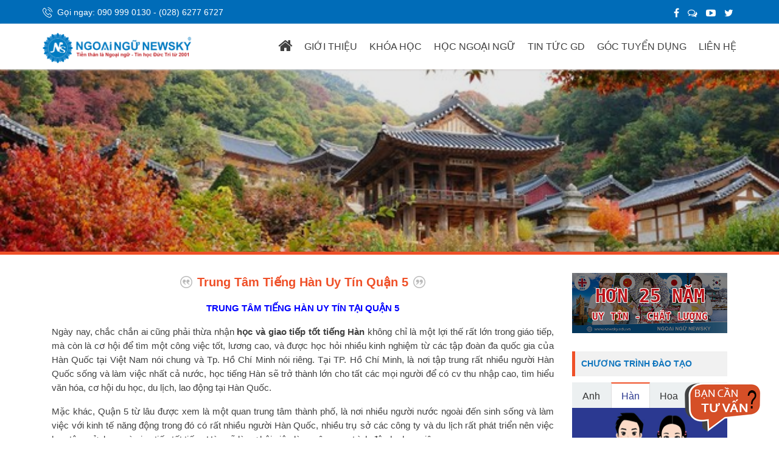

--- FILE ---
content_type: text/html; charset=UTF-8
request_url: https://newsky.edu.vn/trung-tam-tieng-han-uy-tin-quan-5/
body_size: 17923
content:
<!DOCTYPE html>
<html lang="vi-vn">
<head><meta http-equiv="Content-Type" content="text/html; charset=utf-8">

<!-- Google Tag Manager -->
<script>(function(w,d,s,l,i){w[l]=w[l]||[];w[l].push({'gtm.start':
new Date().getTime(),event:'gtm.js'});var f=d.getElementsByTagName(s)[0],
j=d.createElement(s),dl=l!='dataLayer'?'&l='+l:'';j.async=true;j.src=
'https://www.googletagmanager.com/gtm.js?id='+i+dl;f.parentNode.insertBefore(j,f);
})(window,document,'script','dataLayer','GTM-WTQ4V26');</script>
<!-- End Google Tag Manager -->

<script type="text/javascript">/*<![CDATA[*/function addLink(){var a=document.getElementsByTagName("body")[0];var b;b=window.getSelection();var c="<br/><br/>Vui lòng giữ nguồn: <a href='"+document.location.href+"'>"+document.location.href+" </a> ";var e=b+c;var d=document.createElement("div");d.style.position="absolute";d.style.left="-99999px";a.appendChild(d);d.innerHTML=e;b.selectAllChildren(d);window.setTimeout(function(){a.removeChild(d)},0)}document.oncopy=addLink;/*]]>*/</script>

<meta name="robots" content="index, follow" />
<meta name="theme-color" content="#006cb8"/>
<meta name="generator" content="NEWSKY Education" />
<meta name="viewport" content="width=device-width, user-scalable=no, minimum-scale=1, initial-scale=1, maximum-scale=1">
<meta name="p:domain_verify" content="94bc5e99f204ba9b3a6cd382cc0cffdb"/>
<meta property="fb:app_id" content="1628670807353206"/>
<title>Trung Tâm Tiếng Hàn Uy Tín Quận 5 | Ngoại Ngữ NewSky</title>
<link href="/wp-content/uploads/icon-newsky.png" rel="shortcut icon" type="image/x-icon" />
<link href="https://newsky.edu.vn/trung-tam-tieng-han-uy-tin-quan-5/" hreflang="vi-vn" rel="alternate"/>
<link rel="profile" href="https://gmpg.org/xfn/11">
<link rel="pingback" href="https://newsky.edu.vn/xmlrpc.php">
<meta property="og:site_name" content="Ngoại Ngữ NewSky" /><meta property="og:title" content="Trung Tâm Tiếng Hàn Uy Tín Quận 5 | Ngoại Ngữ NewSky" /><meta property="og:type" content="article" /><meta property="og:url" content="https://newsky.edu.vn/trung-tam-tieng-han-uy-tin-quan-5/" /><meta property="og:image" content="https://newsky.edu.vn/wp-content/uploads/trung-tam-tieng-han-uy-tin-quan-5.png" />
<script type="application/ld+json">
{
    "@context": "https://schema.org",
    "@type": "EducationalOrganization",
    "name": "NewSky",
    "alternateName": "Trung Tâm Ngoại Ngữ Uy Tín, Chất Lượng tại TPHCM",
    "@id": "https://newsky.edu.vn/",
    "logo": "https://newsky.edu.vn/wp-content/uploads/ngoai-ngu-newsky-logo.png",
    "image": "https://newsky.edu.vn/wp-content/uploads/ngoai-ngu-newsky-logo.png",
    "description": "NewSky là hệ thống Trung Tâm Ngoại Ngữ lâu năm từ 2001, chuyên đào tạo các khóa học tiếng Anh - Hàn - Trung - Nhật - Tin học uy tín - chất lượng tại TPHCM",
    "hasMap": "https://www.google.com/maps?cid=15517333170096371533",
    "url": "https://newsky.edu.vn/",
    "telephone": "0909990130",
    "address": {
        "@type": "PostalAddress",
        "streetAddress": "292 Đ. Âu Cơ, Phường 10",
        "addressLocality": "Tân Bình",
        "addressRegion": "Hồ Chí Minh",
        "postalCode": "700000",
        "addressCountry": "VN"
    },
    "geo": {
        "@type": "GeoCoordinates",
        "latitude": 10.7759276,
        "longitude": 106.6474096
    },
    "openingHoursSpecification": [{
        "@type": "OpeningHoursSpecification",
        "dayOfWeek": [
            "Monday",
            "Tuesday",
            "Wednesday",
            "Thursday",
            "Friday",
            "Saturday"
        ],
        "opens": "07:30",
        "closes": "21:00"
    },{
        "@type": "OpeningHoursSpecification",
        "dayOfWeek": "Sunday",
        "opens": "07:30",
        "closes": "17:30"
    }],
    "sameAs": [
        "https://www.facebook.com/NewskyEdu/",
        "https://twitter.com/newskysch",
        "https://www.linkedin.com/company/newskyeduvn/",
        "https://www.pinterest.com/newskyedu/",
        "https://newskyedu.tumblr.com/",
        "https://www.youtube.com/@NgoaiNguNewSky",
        "https://sites.google.com/view/newskyedu/",
        "https://newskyeduvnn.blogspot.com/",
        "https://newskyeduvn.weebly.com/",
        "https://www.deviantart.com/newskyeduvn",
        "https://www.behance.net/newskyeduvn",
        "https://newskyeduvn.quora.com/",
        "https://flipboard.com/@newskyeduvn",
        "https://vietbao.vn/hoc-tieng-trung-o-dau-gia-re-tai-tp-hcm-467430.html",
        "https://plo.vn/trung-tam-day-tieng-trung-cap-toc-tai-tphcm-post771076.html",
        "https://znews.vn/trai-nghiem-khoa-hoc-tieng-anh-chat-luong-chi-phi-thap-tai-newsky-post870453.html",
        "https://znews.vn/khoa-hoc-tieng-han-uy-tin-chi-phi-thap-tai-newsky-post867155.html",
        "https://znews.vn/hoc-tieng-trung-chat-luong-chi-phi-thap-tai-newsky-post859736.html",
        "https://znews.vn/trung-tam-hoc-tieng-trung-chat-luong-tai-quan-thu-duc-post928173.html",
        "https://znews.vn/lop-tieng-anh-giao-tiep-tai-newsky-tphcm-post907890.html",
        "https://znews.vn/lich-khai-giang-lop-tieng-han-tai-trung-tam-newsky-post902096.html",
        "https://znews.vn/lop-tieng-trung-giao-tiep-tai-trung-tam-newsky-tphcm-post901741.html",
        "https://znews.vn/khoa-hoc-tieng-nhat-cap-toc-uy-tin-tai-newsky-post889179.html",
        "https://znews.vn/hoc-tieng-han-cap-toc-tai-trung-tam-newsky-tphcm-post886469.html",
        "https://znews.vn/khoa-hoc-tieng-anh-cap-toc-uy-tin-tai-newsky-post881426.html",
        "https://znews.vn/khoa-hoc-tieng-trung-cap-toc-uy-tin-tai-newsky-post881428.html",
        "https://tuoitre.vn/dia-chi-hoc-tieng-trung-uy-tin-tphcm-tai-newsky-20190629163459514.htm",
        "https://tuoitre.vn/dia-chi-hoc-tieng-han-gia-re-tai-newsky-20181205152751676.htm",
        "https://laodong.vn/kinh-doanh/dia-chi-hoc-tieng-anh-cuc-tot-o-thanh-pho-thu-duc-874214.ldo",
        "https://hoahoctro.tienphong.vn/nhung-sai-lam-khi-bat-dau-luyen-thi-toeic-khien-ban-kho-dat-ket-qua-cao-post1173901.tpo",
        "https://www.dkn.tv/doi-song/giao-duc/ky-nang-chuyen-de-giao-duc/hoc-tieng-anh/kien-thuc-tong-hop/phuong-phap-hoc-tieng-anh-ngay-khi-la-sinh-vien.html",
        "https://www.dkn.tv/doi-song/giao-duc/ky-nang-chuyen-de-giao-duc/hoc-tieng-anh/khoa-hoc-tieng-anh-nao-tot-nhat-cho-ban.html",
        "https://kenhtuyensinh.vn/newsky-trung-tam-tieng-han-gia-re-tai-tphcm",
        "https://kenhtuyensinh.vn/hoc-phi-khoa-tieng-anh-tai-newsky-bao-nhieu",
        "https://kenhtuyensinh.vn/hoc-tieng-nhat-o-dau-gia-re-tai-tp-hcm",
        "https://kenhtuyensinh.vn/trung-tam-tieng-nhat-newsky-quan-thu-duc",
        "https://tienphong.vn/hoc-tieng-trung-tai-newsky-hieu-qua-cho-moi-nguoi-post1043485.tpo"
    ]
}
</script>

<!--[if lt IE 9]>
<script src="https://newsky.edu.vn/wp-content/themes/zerif-lite/js/html5.js"></script>
<link rel="stylesheet" href="https://newsky.edu.vn/wp-content/themes/zerif-lite/css/ie.css" type="text/css">
<![endif]-->

<!-- All in One SEO Pack 2.3.9.2 by Michael Torbert of Semper Fi Web Design[1419,1478] -->
<meta name="description"  content="Dạy tiếng Hàn giao tiếp, luyện thi TOPIK, EPS xuất khẩu lao động uy tín, chất lượng tốt hơn 25 năm tại quận 5" />

<meta name="keywords" itemprop="keywords" content="trung tam tieng han uy tin chat luong tai quan 5,day tieng han giao tiep tai quan 5,trung tam tieng han quan 5,trung tam tieng han uy tin quan 5,hoc tiếng hàn,hoc tieng han giao tiep,hoc tieng han giao tiep tai quan 5,học tiếng hàn uy tín quận 5,trung tam day tieng han chat luong cao,trung tam day tieng han tai quan 5,trung tâm tiếng hàn tphcm" />

<link rel="canonical" href="https://newsky.edu.vn/trung-tam-tieng-han-uy-tin-quan-5/" />
<!-- /all in one seo pack -->
<link rel="alternate" type="application/rss+xml" title="Ngoại Ngữ NewSky &raquo; Feed" href="https://newsky.edu.vn/feed/" />
<link rel="alternate" type="application/rss+xml" title="Ngoại Ngữ NewSky &raquo; Comments Feed" href="https://newsky.edu.vn/comments/feed/" />
<link rel="alternate" type="application/rss+xml" title="Ngoại Ngữ NewSky &raquo; Trung Tâm Tiếng Hàn Uy Tín Quận 5 Comments Feed" href="https://newsky.edu.vn/trung-tam-tieng-han-uy-tin-quan-5/feed/" />
		<script type="text/javascript">
			window._wpemojiSettings = {"baseUrl":"https:\/\/s.w.org\/images\/core\/emoji\/72x72\/","ext":".png","source":{"concatemoji":"https:\/\/newsky.edu.vn\/wp-includes\/js\/wp-emoji-release.min.js?ver=4.3.34"}};
			!function(e,n,t){var a;function o(e){var t=n.createElement("canvas"),a=t.getContext&&t.getContext("2d");return!(!a||!a.fillText)&&(a.textBaseline="top",a.font="600 32px Arial","flag"===e?(a.fillText(String.fromCharCode(55356,56812,55356,56807),0,0),3e3<t.toDataURL().length):(a.fillText(String.fromCharCode(55357,56835),0,0),0!==a.getImageData(16,16,1,1).data[0]))}function i(e){var t=n.createElement("script");t.src=e,t.type="text/javascript",n.getElementsByTagName("head")[0].appendChild(t)}t.supports={simple:o("simple"),flag:o("flag")},t.DOMReady=!1,t.readyCallback=function(){t.DOMReady=!0},t.supports.simple&&t.supports.flag||(a=function(){t.readyCallback()},n.addEventListener?(n.addEventListener("DOMContentLoaded",a,!1),e.addEventListener("load",a,!1)):(e.attachEvent("onload",a),n.attachEvent("onreadystatechange",function(){"complete"===n.readyState&&t.readyCallback()})),(a=t.source||{}).concatemoji?i(a.concatemoji):a.wpemoji&&a.twemoji&&(i(a.twemoji),i(a.wpemoji)))}(window,document,window._wpemojiSettings);
		</script>
		<style type="text/css">
img.wp-smiley,
img.emoji {
	display: inline !important;
	border: none !important;
	box-shadow: none !important;
	height: 1em !important;
	width: 1em !important;
	margin: 0 .07em !important;
	vertical-align: -0.1em !important;
	background: none !important;
	padding: 0 !important;
}
</style>
<link rel='stylesheet' id='contact-form-7-css'  href='https://newsky.edu.vn/wp-content/plugins/contact-form-7/includes/css/styles.css?ver=4.5.1' type='text/css' media='all' />
<link rel='stylesheet' id='gglcptch-css'  href='https://newsky.edu.vn/wp-content/plugins/google-captcha/css/gglcptch.css?ver=1.32' type='text/css' media='all' />
<link rel='stylesheet' id='bwg_frontend-css'  href='https://newsky.edu.vn/wp-content/plugins/photo-gallery/css/bwg_frontend.css?ver=1.3.11' type='text/css' media='all' />
<link rel='stylesheet' id='bwg_sumoselect-css'  href='https://newsky.edu.vn/wp-content/plugins/photo-gallery/css/sumoselect.css?ver=1.3.11' type='text/css' media='all' />
<link rel='stylesheet' id='bwg_font-awesome-css'  href='https://newsky.edu.vn/wp-content/plugins/photo-gallery/css/font-awesome/font-awesome.css?ver=4.6.3' type='text/css' media='all' />
<link rel='stylesheet' id='bwg_mCustomScrollbar-css'  href='https://newsky.edu.vn/wp-content/plugins/photo-gallery/css/jquery.mCustomScrollbar.css?ver=1.3.11' type='text/css' media='all' />
<link rel='stylesheet' id='slideshow-jquery-image-gallery-stylesheet_functional-css'  href='https://newsky.edu.vn/wp-content/plugins/slideshow-jquery-image-gallery/style/SlideshowPlugin/functional.css?ver=2.3.1' type='text/css' media='all' />
<link rel='stylesheet' id='zerif_font-css'  href='//fonts.googleapis.com/css?family=Lato%3A300%2C400%2C700%2C400italic%7CMontserrat%3A700%7CHomemade+Apple&#038;subset=latin%2Clatin-ext' type='text/css' media='all' />
<link rel='stylesheet' id='zerif_bootstrap_style-css'  href='https://newsky.edu.vn/wp-content/themes/zerif-lite/css/bootstrap.css?ver=4.3.34' type='text/css' media='all' />
<link rel='stylesheet' id='zerif_owl_theme_style-css'  href='https://newsky.edu.vn/wp-content/themes/zerif-lite/css/owl.theme.css?ver=v1' type='text/css' media='all' />
<link rel='stylesheet' id='zerif_owl_carousel_style-css'  href='https://newsky.edu.vn/wp-content/themes/zerif-lite/css/owl.carousel.css?ver=v1' type='text/css' media='all' />
<link rel='stylesheet' id='zerif_vegas_style-css'  href='https://newsky.edu.vn/wp-content/themes/zerif-lite/css/jquery.vegas.min.css?ver=v1' type='text/css' media='all' />
<link rel='stylesheet' id='zerif_fontawesome-css'  href='https://newsky.edu.vn/wp-content/themes/zerif-lite/css/font-awesome.min.css?ver=v1' type='text/css' media='all' />
<link rel='stylesheet' id='zerif_pixeden_style-css'  href='https://newsky.edu.vn/wp-content/themes/zerif-lite/css/pixeden-icons.css?ver=v1' type='text/css' media='all' />
<link rel='stylesheet' id='zerif_style-css'  href='https://newsky.edu.vn/wp-content/themes/zerif-lite/style.css?ver=v1' type='text/css' media='all' />
<link rel='stylesheet' id='zerif_responsive_style-css'  href='https://newsky.edu.vn/wp-content/themes/zerif-lite/css/responsive.css?ver=v1' type='text/css' media='all' />
<script type='text/javascript' src='https://newsky.edu.vn/wp-includes/js/jquery/jquery.js?ver=1.11.3'></script>
<script type='text/javascript' src='https://newsky.edu.vn/wp-includes/js/jquery/jquery-migrate.min.js?ver=1.2.1'></script>
<script type='text/javascript' src='https://newsky.edu.vn/wp-content/plugins/photo-gallery/js/bwg_frontend.js?ver=1.3.11'></script>
<script type='text/javascript'>
/* <![CDATA[ */
var bwg_objectsL10n = {"bwg_select_tag":"Select Tag."};
/* ]]> */
</script>
<script type='text/javascript' src='https://newsky.edu.vn/wp-content/plugins/photo-gallery/js/jquery.sumoselect.min.js?ver=1.3.11'></script>
<script type='text/javascript' src='https://newsky.edu.vn/wp-content/plugins/photo-gallery/js/jquery.mobile.js?ver=1.3.11'></script>
<script type='text/javascript' src='https://newsky.edu.vn/wp-content/plugins/photo-gallery/js/jquery.mCustomScrollbar.concat.min.js?ver=1.3.11'></script>
<script type='text/javascript' src='https://newsky.edu.vn/wp-content/plugins/photo-gallery/js/jquery.fullscreen-0.4.1.js?ver=0.4.1'></script>
<script type='text/javascript'>
/* <![CDATA[ */
var bwg_objectL10n = {"bwg_field_required":"field is required.","bwg_mail_validation":"This is not a valid email address.","bwg_search_result":"There are no images matching your search."};
/* ]]> */
</script>
<script type='text/javascript' src='https://newsky.edu.vn/wp-content/plugins/photo-gallery/js/bwg_gallery_box.js?ver=1.3.11'></script>
<link rel="EditURI" type="application/rsd+xml" title="RSD" href="https://newsky.edu.vn/xmlrpc.php?rsd" />
<link rel="wlwmanifest" type="application/wlwmanifest+xml" href="https://newsky.edu.vn/wp-includes/wlwmanifest.xml" /> 
<link rel='prev' title='Trung Tâm Tiếng Anh Uy Tín Quận 5' href='https://newsky.edu.vn/trung-tam-tieng-anh-uy-tin-chat-luong-tai-quan-5/' />
<link rel='next' title='Trung Tâm Tiếng Nhật tại quận 5' href='https://newsky.edu.vn/trung-tam-day-tieng-nhat-uy-tin-chat-luong-tai-quan-5/' />
<meta name="generator" content="WordPress 4.3.34" />
<link rel='shortlink' href='https://newsky.edu.vn/?p=4910' />
<style type="text/css" id="custom-background-css">
body.custom-background { background-image: url('https://newsky.edu.vn/wp-content/uploads/body-background-newsky.jpg'); background-repeat: repeat; background-position: top center; background-attachment: fixed; }
</style>
<link rel="icon" href="https://newsky.edu.vn/wp-content/uploads/cropped-logo-newsky-32x32.png" sizes="32x32" />
<link rel="icon" href="https://newsky.edu.vn/wp-content/uploads/cropped-logo-newsky-192x192.png" sizes="192x192" />
<link rel="apple-touch-icon-precomposed" href="https://newsky.edu.vn/wp-content/uploads/cropped-logo-newsky-180x180.png">
<meta name="msapplication-TileImage" content="https://newsky.edu.vn/wp-content/uploads/cropped-logo-newsky-270x270.png">
<link rel="stylesheet" type="text/css" href="/wp-content/themes/zerif-lite/css/mycss-8.css">
<link rel="stylesheet" type="text/css" href="/wp-content/themes/zerif-lite/css/ns-menu-1.css" />
<link rel="stylesheet" type="text/css" href="/wp-content/themes/zerif-lite/css/icons.css" />
<link rel="stylesheet" type="text/css" href="/wp-content/themes/zerif-lite/css/nnesky-component.css" />
<script src="/wp-content/themes/zerif-lite/js/modernizr.custom.js"></script>
<script src="https://apis.google.com/js/platform.js" async defer>{lang:'vi'}</script>
<style>#main-nav{box-shadow: 0 1px 3px 0 #d2cdcd;}div.newsky-bar{height:0;width:100%}#ns-social_wrapper{background:#006cb8;color:#fff;height:39px;width:100%;}.ns-call_us{float:left;font-size:12px}.ns-call_us div{float:left}.ns-call_us img{padding-top:10px;padding-bottom:11px}.ns-call_us p{padding-top:10px;padding-bottom:10px;color:#fff;font-size:14px;}.ns-social_icons{float:right}.ns-social_icons a{color:#ffffff;margin:0px 5px;}.ns-social_icons ul{list-style:none;padding:10px 0px 0px 0px;margin:0px;} .nsbg-header{height:300px;}
.slideInLeft{display:none}.entry-title{line-height:30px;}#wp-admin-bar-wp-logo{display:none;}.wp-caption .wp-caption-text{text-align: center;}.wp-caption img[class*="wp-image-"]{margin:0.5% auto 0; max-width:99%;} .wp-caption{background: #f6f6f6;}#mp-pusher{display:none;}@media (max-width:1025px){#main-nav{top:0px;}#mp-pusher,.ns-social_icons{display:block;}.ns-call_us, #ns-chat-home{display:none;}div.newsky-bar{margin-bottom:-75px;}.nsbg-header{height:200px;}}</style>
<style>article .entry-content p, article .entry-content div:not(.newsky-test-trail):not(.mejs-time):not(.newsky-test-expan), article .entry-content li, article .entry-content strong, article .entry-content b, article .entry-content em, article .entry-content i{font-size:15px; line-height:23px;} article .entry-content p{margin: 0px 0 16px;} article .entry-content li{margin-bottom:5px;} article .entry-content p img{margin-top:15px; margin-bottom:15px;} .entry-title span{padding-bottom:5px; line-height:30px;} .entry-header h1.entry-title{color:#EF5028;text-align:center;} .entry-header h1.entry-title span{background:url(/wp-includes/images/quotes1.png), url(/wp-includes/images/quotes2.png); background-position:center left, right center; background-repeat:no-repeat; padding:0px 28px; border-bottom:none;} h2{font-family: Arial,Helvetica,sans-serif; font-size: 17px;}</style>
<style>.navbar-brand img{height:50px;} .ns-telephone-now{background:url(/wp-content/themes/zerif-lite/images/telephone.svg) no-repeat 0px center; padding-left:24px; background-size:16px;} @media (max-width: 1025px) {#main-nav, #main-nav.fixed{position:relative;}} </style>
</head>
<body class="single single-post postid-4910 single-format-standard group-blog">

<!-- Google Tag Manager (noscript) -->
<noscript><iframe src="https://www.googletagmanager.com/ns.html?id=GTM-WTQ4V26"
height="0" width="0" style="display:none;visibility:hidden"></iframe></noscript>
<!-- End Google Tag Manager (noscript) -->

<div class="mp-pusher" id="mp-pusher">
<nav id="mp-menu" class="mp-menu">
<div class="mp-level">
<p class="icon icon-world">Ngoại Ngữ NewSky<span class="icon icon-arrow-right"></span></p>
<ul>
<li><a class="icon icon-shop" href="https://newsky.edu.vn/about-us/">Giới Thiệu</a></li>
<li class="icon icon-arrow-left">
<a class="icon icon-study" href="#">Khóa Học</a>
<div class="mp-level">
<p class="icon icon-study">Khóa Học<span class="icon icon-arrow-right"></span></p>
<ul>
<li class="icon icon-arrow-left">
<a class="icon icon-bulb" href="https://newsky.edu.vn/tieng-anh-tre-em/">Anh Văn Trẻ Em</a>
<div class="mp-level">
<p>Anh Văn Trẻ Em<span class="icon icon-arrow-right"></span></p>
<ul>
<li><a href="https://newsky.edu.vn/anh-van-mam-non-tu-3-6-tuoi/">Anh Văn Mầm Non</a></li>
<li><a href="https://newsky.edu.vn/anh-van-tre-em/">Anh Văn Trẻ Em</a></li>
<li><a href="https://newsky.edu.vn/tieng-anh-tre-em/tieng-anh-thieu-nien-12-17-tuoi/">Anh Văn Thiếu Niên</a></li>
</ul>
</div>
</li>
<li class="icon icon-arrow-left">
<a class="icon icon-paperplane" href="https://newsky.edu.vn/tieng-anh-nguoi-lon/">Tiếng Anh Người Lớn</a>
<div class="mp-level">
<p class="icon icon-paperplane">Tiếng Anh Người Lớn<span class="icon icon-arrow-right"></span></p>
<ul>
<li><a href="https://newsky.edu.vn/hoc-tieng-anh-giao-tiep-tai-tphcm/">Tiếng Anh Giao Tiếp</a></li>
<li><a href="https://newsky.edu.vn/luyen-thi-ielts/">Luyện Thi IELTS</a></li>
<li class="icon icon-arrow-left">
<a href="https://newsky.edu.vn/luyen-thi-toeic-uy-tin-o-tphcm/">Luyện Thi TOEIC</a>
<div class="mp-level">
<p>Luyện Thi TOEIC<span class="icon icon-arrow-right"></span></p>
<ul>
<li><a href="https://newsky.edu.vn/luyen-thi-toeic-cap-toc-450/">TOEIC 400-450</a></li>
<li><a href="https://newsky.edu.vn/luyen-thi-toeic-cap-toc-550/">TOEIC 500-550+</a></li>
<li><a href="https://newsky.edu.vn/luyen-thi-toeic-4-ky-nang/">TOEIC 4 Kỹ Năng</a></li>
</ul>
</div>
</li>
<li class="icon icon-arrow-left">
<a href="https://newsky.edu.vn/luyen-thi-toeic-uy-tin-o-tphcm/">TOEFL iTP</a>
<div class="mp-level">
<p>TOEFL iTP<span class="icon icon-arrow-right"></span></p>
<ul>
<li><a href="https://newsky.edu.vn/luyen-thi-toefl-itp-450/">TOEFL iTP 400-450</a></li>
<li><a href="https://newsky.edu.vn/luyen-thi-toefl-itp-550/">TOEFL iTP 500-550+</a></li>
</ul>
</div>
</li>
</ul>
</div>
</li>
<li><a href="https://newsky.edu.vn/trung-tam-ngoai-ngu/tieng-han/">Học Tiếng Hàn</a></li>
<li><a href="https://newsky.edu.vn/trung-tam-ngoai-ngu/hoc-tieng-nhat/">Học Tiếng Nhật</a></li>
<li><a href="https://newsky.edu.vn/trung-tam-ngoai-ngu/tieng-hoa/">Học Tiếng Hoa</a></li>
<li><a href="https://newsky.edu.vn/day-tin-hoc-van-phong/">Chương Trình Tin Học</a></li>
</ul>
</div>
</li>
<li class="icon icon-arrow-left">
<a class="icon icon-star" href="https://newsky.edu.vn/cach-hoc-ngoai-ngu/">Học Ngoại Ngữ</a>
<div class="mp-level">
<p class="icon icon-star">Học Ngoại Ngữ<span class="icon icon-arrow-right"></span></p>
<ul>
<li><a href="https://newsky.edu.vn/cach-hoc-ngoai-ngu/kinh-nghiem-hoc-tieng-anh/">Kinh Nghiệm Học Tập</a></li>
<li class="icon icon-arrow-left">
<a href="https://newsky.edu.vn/cach-hoc-ngoai-ngu/kien-thuc-can-biet/">Kiến Thức Cần Biết</a>
<div class="mp-level">
<p>Kiến Thức Cần Biết<span class="icon icon-arrow-right"></span></p>
<ul>
<li><a href="https://newsky.edu.vn/kien-thuc-tu-hoc-tieng-anh/">Kiến Thức Tiếng Anh</a></li>
<li><a href="https://newsky.edu.vn/kien-thuc-tu-hoc-tieng-han/">Kiến Thức Tiếng Hàn</a></li>
<li><a href="https://newsky.edu.vn/kien-thuc-tu-hoc-tieng-hoa/">Kiến Thức Tiếng Hoa</a></li>
<li><a href="https://newsky.edu.vn/kien-thuc-tu-hoc-tieng-nhat/">Kiến Thức Tiếng Nhật</a></li>
</ul>
</div>
</li>
<li><a href="https://newsky.edu.vn/cach-hoc-ngoai-ngu/guong-dien-hinh-hoc-ngoai-ngu/">Gương Học Ngoại Ngữ</a></li>
</ul>
</div>
</li>
<li><a class="icon icon-search" href="https://newsky.edu.vn/goc-tuyen-dung/">Góc Tuyển Dụng</a></li>
<li><a class="icon icon-news" href="https://newsky.edu.vn/tin-tuc-giao-duc/">Tin Tức Giáo Dục</a></li>
<li><a class="icon icon-location" href="https://newsky.edu.vn/lien-he/">Liên Hệ</a></li>
</ul>
</div>
</nav>
</div>


<header id="home" class="header">


<div id="ns-social_wrapper"><div class="container">
<div class="ns-call_us">
<div><p class="ns-telephone-now">Gọi ngay: <span class="call-website-1"><a rel="nofollow" href="tel:0909990130" style="color:#FFFFFF;">090 999 0130</a> - <a rel="nofollow" href="tel:02862776727" style="color:#FFFFFF;">(028) 6277 6727</a></span></p></div>
<div style="clear:both"></div>
</div>
<div class="ns-social_icons">
<ul class="ns-social_logos">
<a href="https://www.facebook.com/NewskyEdu/" alt="Facebook icon" title="Facebook" rel="nofollow" target="_blank"><li class="fa fa-facebook"></li></a>
<a href="https://zalo.me/0909990130" alt="Zalo icon" title="Zalo" rel="nofollow" target="_blank"><li class="fa fa-comments-o"></li></a>
<a href="https://www.youtube.com/@NgoaiNguNewSky?sub_confirmation=1" alt="YouTube icon" title="YouTube" rel="nofollow" target="_blank"><li class="fa fa-youtube-play"></li></a>
<a href="https://twitter.com/newskysch" alt="Twitter icon" title="Twitter" rel="nofollow" target="_blank"><li class="fa fa-twitter"></li></a>
</ul>
</div>
<div style="clear:both"></div>
</div></div>
<div id="main-nav" class="navbar navbar-inverse bs-docs-nav" role="banner" style="top:0px">
<div class="container">
<div class="navbar-header responsive-logo">
<button id="trigger" class="navbar-toggle collapsed" type="button" data-toggle="collapse">
<span class="sr-only">Toggle navigation</span>
<span class="icon-bar"></span>
<span class="icon-bar"></span>
<span class="icon-bar"></span>
</button>
<a href="https://newsky.edu.vn/" class="navbar-brand"><img src="https://newsky.edu.vn/wp-content/uploads/ngoai-ngu-newsky-logo-r.png" alt="Ngoại Ngữ NewSky"></a></div>
<nav class="navbar-collapse bs-navbar-collapse collapse" role="navigation" id="site-navigation">
<ul id="menu-menu-top" class="nav navbar-nav navbar-right responsive-nav main-nav-list"><li id="menu-item-301" class="menu-item menu-item-type-custom menu-item-object-custom menu-item-home menu-item-301"><a href="https://newsky.edu.vn"><i class="fa fa-home" style="font-size:25px; margin-top:-5px;"></i></a></li>
<li id="menu-item-30" class="menu-item menu-item-type-post_type menu-item-object-page menu-item-30"><a href="https://newsky.edu.vn/about-us/">GIỚI THIỆU</a></li>
<li id="menu-item-16291" class="menu-item menu-item-type-post_type menu-item-object-page menu-item-has-children menu-item-16291"><a href="https://newsky.edu.vn/trung-tam-ngoai-ngu/">KHÓA HỌC</a>
<ul class="sub-menu">
	<li id="menu-item-1040" class="menu-item menu-item-type-post_type menu-item-object-page menu-item-has-children menu-item-1040"><a href="https://newsky.edu.vn/tieng-anh-tre-em/">Anh văn Trẻ em</a>
	<ul class="sub-menu">
		<li id="menu-item-5139" class="menu-item menu-item-type-post_type menu-item-object-page menu-item-5139"><a title="Cho bé từ 3 đến 6 tuổi" href="https://newsky.edu.vn/anh-van-mam-non-tu-3-6-tuoi/">Anh văn mầm non</a></li>
		<li id="menu-item-1181" class="menu-item menu-item-type-post_type menu-item-object-page menu-item-1181"><a title="Cho bé từ 7 đến 11 tuổi" href="https://newsky.edu.vn/anh-van-tre-em/">Anh văn Trẻ em</a></li>
		<li id="menu-item-971" class="menu-item menu-item-type-post_type menu-item-object-page menu-item-971"><a title="Cho học viên từ 12 đến 15 tuổi" href="https://newsky.edu.vn/tieng-anh-tre-em/tieng-anh-thieu-nien-12-17-tuoi/">Anh văn Thiếu niên</a></li>
	</ul>
</li>
	<li id="menu-item-1039" class="menu-item menu-item-type-post_type menu-item-object-page menu-item-has-children menu-item-1039"><a href="https://newsky.edu.vn/tieng-anh-nguoi-lon/">Tiếng Anh Người Lớn</a>
	<ul class="sub-menu">
		<li id="menu-item-9775" class="menu-item menu-item-type-custom menu-item-object-custom menu-item-9775"><a href="https://newsky.edu.vn/trung-tam-tieng-anh-tai-tphcm/">Trung Tâm Tiếng Anh tại TpHCM</a></li>
		<li id="menu-item-6391" class="menu-item menu-item-type-post_type menu-item-object-page menu-item-6391"><a href="https://newsky.edu.vn/hoc-tieng-anh-giao-tiep-tai-tphcm/">Tiếng Anh Giao Tiếp</a></li>
		<li id="menu-item-3365" class="menu-item menu-item-type-custom menu-item-object-custom menu-item-3365"><a href="https://newsky.edu.vn/luyen-thi-ielts/">Luyện Thi IELTS</a></li>
	</ul>
</li>
	<li id="menu-item-1360" class="menu-item menu-item-type-post_type menu-item-object-page menu-item-1360"><a title="Từ cơ bản đến nâng cao" href="https://newsky.edu.vn/trung-tam-ngoai-ngu/tieng-han/">Học Tiếng Hàn</a></li>
	<li id="menu-item-1358" class="menu-item menu-item-type-post_type menu-item-object-page menu-item-1358"><a title="Từ cơ bản đến nâng cao" href="https://newsky.edu.vn/trung-tam-ngoai-ngu/hoc-tieng-nhat/">Học Tiếng Nhật</a></li>
	<li id="menu-item-1359" class="menu-item menu-item-type-post_type menu-item-object-page menu-item-1359"><a title="Từ cơ bản đến nâng cao" href="https://newsky.edu.vn/trung-tam-ngoai-ngu/tieng-hoa/">Học Tiếng Hoa</a></li>
	<li id="menu-item-5140" class="menu-item menu-item-type-post_type menu-item-object-page menu-item-has-children menu-item-5140"><a title="Tin học văn phòng, IC3, MOS,&#8230;" href="https://newsky.edu.vn/day-tin-hoc-van-phong/">Chương Trình Tin Học</a>
	<ul class="sub-menu">
		<li id="menu-item-19579" class="menu-item menu-item-type-custom menu-item-object-custom menu-item-19579"><a href="https://newsky.edu.vn/khoa-luyen-thi-ic3-spark-cho-hoc-sinh-tieu-hoc/">Tin học IC3 Tiểu học</a></li>
		<li id="menu-item-19522" class="menu-item menu-item-type-custom menu-item-object-custom menu-item-19522"><a title="Luyện thi Chứng chỉ Ứng Dụng CNTT" href="https://newsky.edu.vn/lop-hoc-tin-hoc-ung-dung-cong-nghe-thong-tin-co-ban/">Tin học Ứng dụng CNTT</a></li>
		<li id="menu-item-19523" class="menu-item menu-item-type-custom menu-item-object-custom menu-item-19523"><a title="Luyện Thi chứng chỉ Tin Học MOS" href="https://newsky.edu.vn/luyen-thi-tin-hoc-mos-tai-tphcm/">Tin học MOS</a></li>
	</ul>
</li>
</ul>
</li>
<li id="menu-item-1152" class="menu-item menu-item-type-post_type menu-item-object-page menu-item-has-children menu-item-1152"><a href="https://newsky.edu.vn/cach-hoc-ngoai-ngu/">HỌC NGOẠI NGỮ</a>
<ul class="sub-menu">
	<li id="menu-item-1153" class="menu-item menu-item-type-post_type menu-item-object-page menu-item-1153"><a href="https://newsky.edu.vn/cach-hoc-ngoai-ngu/kinh-nghiem-hoc-tieng-anh-han-hoa-nhat/">Kinh Nghiệm Học Tập</a></li>
	<li id="menu-item-1252" class="menu-item menu-item-type-post_type menu-item-object-page menu-item-has-children menu-item-1252"><a href="https://newsky.edu.vn/cach-hoc-ngoai-ngu/kien-thuc-can-biet/">Kiến Thức Cần Biết</a>
	<ul class="sub-menu">
		<li id="menu-item-3324" class="menu-item menu-item-type-post_type menu-item-object-page menu-item-3324"><a href="https://newsky.edu.vn/kien-thuc-tu-hoc-tieng-anh/">Kiến thức tiếng Anh</a></li>
		<li id="menu-item-4223" class="menu-item menu-item-type-post_type menu-item-object-page menu-item-4223"><a href="https://newsky.edu.vn/kien-thuc-tu-hoc-tieng-han/">Kiến thức tiếng Hàn</a></li>
		<li id="menu-item-3722" class="menu-item menu-item-type-post_type menu-item-object-page menu-item-3722"><a href="https://newsky.edu.vn/kien-thuc-tu-hoc-tieng-hoa/">Kiến thức tiếng Hoa</a></li>
		<li id="menu-item-6022" class="menu-item menu-item-type-post_type menu-item-object-page menu-item-6022"><a href="https://newsky.edu.vn/kien-thuc-tu-hoc-tieng-nhat/">Kiến thức tiếng Nhật</a></li>
	</ul>
</li>
	<li id="menu-item-1241" class="menu-item menu-item-type-post_type menu-item-object-page menu-item-1241"><a href="https://newsky.edu.vn/cach-hoc-ngoai-ngu/guong-dien-hinh-hoc-ngoai-ngu/">Gương Học Ngoại Ngữ</a></li>
</ul>
</li>
<li id="menu-item-1704" class="menu-item menu-item-type-post_type menu-item-object-page menu-item-1704"><a href="https://newsky.edu.vn/tin-tuc-giao-duc/">TIN TỨC GD</a></li>
<li id="menu-item-8242" class="menu-item menu-item-type-post_type menu-item-object-page menu-item-8242"><a href="https://newsky.edu.vn/goc-tuyen-dung/">GÓC TUYỂN DỤNG</a></li>
<li id="menu-item-32" class="menu-item menu-item-type-post_type menu-item-object-page menu-item-32"><a href="https://newsky.edu.vn/lien-he/">LIÊN HỆ</a></li>
</ul></nav>
</div>
</div>
<div class="newsky-bar" style="height:75px;width:100%"></div>
<div class="nsbg-header" style="background:#2b3990 url(https://newsky.edu.vn/wp-content/uploads/trung-tam-tieng-han-uy-tin-quan-5.png) no-repeat center center; -webkit-background-size:cover; -moz-background-size:cover; -o-background-size:cover; background-size:cover; width:100%; overflow:hidden;"><div style="width:100%; height:100%; background:rgba(0, 0, 0, 0.1);"></div></div><div id="ns-chat-home" title="Bạn cần tư vấn Khóa học tại NewSky?" style="position:fixed;bottom:10px;right:20px;width:145px;height:110px;cursor:pointer;z-index:999999000;"><img src="/wp-content/themes/zerif-lite/images/ban-can-tu-van.png" alt="Chat with us"></div><div class="clear"></div>
</header>
<div id="content" class="site-content">
<div class="container">
<div class="content-left-wrap col-md-9">
<div id="primary" class="content-area">
<style>
article.hentry{margin-bottom:10px;}
.entry-content h2 span, .entry-content h2 strong{font-size:18px;}
.entry-content h2, .entry-content h3, .entry-content h4{padding:0px; line-height:23px;}
</style>
<main id="main" class="site-main" role="main">
<article id="post-4910" class="post-4910 post type-post status-publish format-standard has-post-thumbnail hentry category-khoa-hoc-ngoai-ngu category-tieng-han category-tin-tuc-giao-duc tag-hoc-tieng-han tag-hoc-tieng-han-giao-tiep tag-hoc-tieng-han-giao-tiep-tai-quan-5 tag-hoc-tieng-han-uy-tin-quan-5 tag-trung-tam-day-tieng-han-chat-luong-cao tag-trung-tam-day-tieng-han-tai-quan-5 tag-trung-tam-tieng-han-tphcm">
<header class="entry-header">
<h1 class="entry-title"><span>Trung Tâm Tiếng Hàn Uy Tín Quận 5</span></h1>
<div class="entry-meta"></div>
</header>
<div class="entry-content">
<p style="text-align: center;"><span style="color: #0000ff;"><strong>TRUNG TÂM TIẾNG HÀN UY TÍN TẠI QUẬN 5</strong></span></p>
<p style="text-align: justify;">Ngày nay, chắc chắn ai cũng phải thừa nhận <strong>học và giao tiếp tốt tiếng Hàn</strong> không chỉ là một lợi thế rất lớn trong giáo tiếp, mà còn là cơ hội để tìm một công việc tốt, lương cao, và được học hỏi nhiều kinh nghiệm từ các tập đoàn đa quốc gia của Hàn Quốc tại Việt Nam nói chung và Tp. Hồ Chí Minh nói riêng. Tại TP. Hồ Chí Minh, là nơi tập trung rất nhiều người Hàn Quốc sống và làm việc nhất cả nước, học tiếng Hàn sẽ trở thành lớn cho tất các mọi người để có cv thu nhập cao, tìm hiểu văn hóa, cơ hội du học, du lịch, lao động tại Hàn Quốc.</p>
<p style="text-align: justify;">Mặc khác, Quận 5 từ lâu được xem là một quan trung tâm thành phố, là nơi nhiều người nước ngoài đến sinh sống và làm việc với kinh tế năng động trong đó có rất nhiều người Hàn Quốc, nhiều trụ sở các công ty và du lịch rất phát triển nên việc học tập, sử dụng và giao tiếp tốt tiếng Hàn sẽ là cơ hội việc làm, nâng cao trình độ cho học viên.</p>
<div id="attachment_4924" style="width: 634px" class="wp-caption aligncenter"><a href="https://newsky.edu.vn/wp-content/uploads/trung-tam-tieng-han-uy-tin-quan-5.png"><img class="lazy lazy-hidden size-full wp-image-4924" src="[data-uri]" data-lazy-type="image" data-lazy-src="https://newsky.edu.vn/wp-content/uploads/trung-tam-tieng-han-uy-tin-quan-5.png" alt="Trung tâm tiếng Hàn uy tín quận 5" width="624" height="401" /><noscript><img class="size-full wp-image-4924" src="https://newsky.edu.vn/wp-content/uploads/trung-tam-tieng-han-uy-tin-quan-5.png" alt="Trung tâm tiếng Hàn uy tín quận 5" width="624" height="401" /></noscript></a><p class="wp-caption-text"><center>Trung tâm tiếng Hàn uy tín quận 5</center></p></div>
<p style="text-align: justify;"><strong>Trung Tâm Tiếng Hàn NewSky</strong>, tiền thân là Ngoại Ngữ Đức Trí thành lập từ 2001, nhiều năm kinh nghiệm dạy học ngoại ngữ và có các khóa <a href="https://newsky.edu.vn/trung-tam-ngoai-ngu/tieng-han/" target="_blank">học tiếng Hàn uy tín, chất lượng</a> cho nhiều thế hệ học viên trong nhiều năm qua tại khu vực quận 5, là 1 trong những <strong>trung tâm tiếng hàn uy tín tại quận 5</strong>, từ lâu đã hiểu được vài trò của tiếng Hàn đối với thế hệ trẻ, chúng tôi đã nhiều năm dạy các khóa học tiếng Hàn chất lượng.</p>
<p style="text-align: justify;"><span style="color: #0000ff;"><strong>Khóa Học Tiếng Hàn cho học viên tại Quận 5</strong></span>:</p>
<ul>
<li style="text-align: justify;"><a href="https://newsky.edu.vn/hoc-tieng-han-giao-tiep/" target="_blank">Học tiếng Hàn Giao Tiếp</a> từ cơ bản đến nâng cao</li>
<li style="text-align: justify;"><a href="https://newsky.edu.vn/day-tieng-han-cap-toc-di-du-lich/" target="_blank">Học tiếng Hàn xuất khẩu lao động, du lịch,…</a></li>
<li style="text-align: justify;">Luyện thi TOPIK 1, 2, 3, 4</li>
<li style="text-align: justify;">Tiếng Hàn dành cho trẻ em</li>
</ul>
<p><span style="color: #0000ff;"><strong>Tổ chức lớp học &amp; Phương Pháp giảng dạy</strong> </span></p>
<ul>
<li>Tối đa <strong>15 hv</strong>/lớp – Phòng học thoáng mát, hiện đại, trang bị máy lạnh 100%</li>
<li>Giáo viên kinh nghiệm giảng dạy, tốt nghiệp chuyên ngành tiếng Hàn, thân thiện, nhiệt tình</li>
<li>Phương pháp trực quan, đảm bảo học viên tiến bộ nhanh chóng và dễ tiếp thu sau mỗi khóa học.</li>
</ul>
<p><span style="color: #0000ff;"><strong>ĐẶC BIỆT</strong></span>:</p>
<ul>
<li>Giáo viên dạy tiếng Hàn chuyên môn cao, tốt nghiệp chuyên ngành hoặc du học từ Hàn Quốc.</li>
<li>Cam kết chất lượng học tiếng Hàn cao nhất, và chất lượng giáo viên tốt nhất</li>
<li>Giáo viên Việt Nam và giáo viên Hàn Quốc dạy học tiếng Hàn cho cá nhân, nhóm theo yêu cầu tại Trung Tâm, hoặc học tại nhà với học phí từ <strong>167,000 đ/1 giờ</strong>, theo yêu cầu của cá nhân và doanh nghiệp.</li>
</ul>
<p>Học bổng học tiếng Hàn cho HS-SV có hoàn cảnh khó khăn nhưng đam mê tiếng Hàn tại khu vực quận 5.</p>
<p><strong><span style="color: #0000ff;"><a href="https://newsky.edu.vn/trung-tam-ngoai-ngu/tieng-han/" target="_blank">TRUNG TÂM DẠY TIẾNG HÀN</a> NEWSKY</span></strong>, hơn <strong>22</strong> năm kinh nghiệm dạy học các chương trình học tiếng Hàn uy tín cao, chất lượng tốt, và hiệu quả tại khu vực quận 5, TPHCM.</p>
<p>Liên hệ: <span style="color: #0000ff; font-size: 14pt;"><strong>0909 990 130</strong></span> – <span style="font-size: 14pt;"><strong><span style="color: #0000ff;">(028) 6277 6727 </span></strong></span></p>
<p>Địa chỉ: Đường Lê Đại Hành, <strong>Quận 5, TPHCM</strong></p>
<div role="form" class="wpcf7" id="wpcf7-f5261-p4910-o1" lang="en-US" dir="ltr">
<div class="screen-reader-response"></div>
<form action="/trung-tam-tieng-han-uy-tin-quan-5/#wpcf7-f5261-p4910-o1" method="post" class="wpcf7-form" novalidate="novalidate">
<div style="display: none;">
<input type="hidden" name="_wpcf7" value="5261" />
<input type="hidden" name="_wpcf7_version" value="4.5.1" />
<input type="hidden" name="_wpcf7_locale" value="en_US" />
<input type="hidden" name="_wpcf7_unit_tag" value="wpcf7-f5261-p4910-o1" />
<input type="hidden" name="_wpnonce" value="d6b55f7621" />
</div>
<style>
.header-block-ns{margin-bottom:17px; margin-top:30px; height:28px; border-bottom:1px solid #dddddd;}
.title-listpost-ns{font-size:16px; height:28px; font-weight:bold; text-transform:uppercase; border-bottom:1px solid #EF5028; float:left; padding:0 3px 3px; color:#EF5028;}
.wpcf7-form label, .wpcf7-form input[type=text], .wpcf7-form input[type=tel], .wpcf7-form textarea{width:100%;}
.wpcf7-form input[type=tel]{padding:3px; border: 1px solid rgba(0,0,0,0.1);}
.wpcf7-form textarea, .wpcf7-form input[type="submit"]{border-radius:0px;}
.wpcf7-submit{margin: -20px 0px 0px 0px !important;}
</style>
<div class="header-block-ns">
<h4 class="title-listpost-ns">CẦN TƯ VẤN HỌC TIẾNG HÀN?</h4>
<div style="clear:both;"></div>
</div>
<p><label> Họ & tên <span style="color:#fd4343;font-size:13px;">*</span><br />
    <span class="wpcf7-form-control-wrap your-name"><input type="text" name="your-name" value="" size="40" class="wpcf7-form-control wpcf7-text wpcf7-validates-as-required" aria-required="true" aria-invalid="false" /></span> </label></p>
<p><label> Điện thoại <span style="color:#fd4343;font-size:13px;">*</span><br />
    <span class="wpcf7-form-control-wrap your-phone"><input type="tel" name="your-phone" value="" size="40" class="wpcf7-form-control wpcf7-text wpcf7-tel wpcf7-validates-as-required wpcf7-validates-as-tel" aria-required="true" aria-invalid="false" /></span> </label></p>
<p><label> Nội dung liên hệ<br />
    <span class="wpcf7-form-control-wrap your-message"><textarea name="your-message" cols="40" rows="5" class="wpcf7-form-control wpcf7-textarea" aria-invalid="false"></textarea></span> </label></p>
<p><input type="submit" value="Gửi ngay" class="wpcf7-form-control wpcf7-submit" /></p>
<div class="wpcf7-response-output wpcf7-display-none"></div></form></div>
</div>
</article></main>
<style>
.ns-post-date-icon{background:#F5CA59;} .ns-post-author-icon{background:#D44A19;} .ns-post-sendfb-icon{background:#0080FF;} .ns-post-sharefb-bg{background:#3b5998;} .ns-post-sharegplus-bg{background:#db4437;}
.ns-post-date-icon, .ns-post-author-icon, .ns-post-sendfb-icon, .ns-post-sharefb-bg, .ns-post-sharegplus-bg{font-size:20px; color:#ffffff; padding:0px; height:32px; width:32px; line-height:32px; text-align:center; float:left;}
.ns-meta-content, .ns-share-button{margin-bottom:10px;max-width:250px;min-width:92px;margin-right:5px;}
.ns-post-date, .ns-post-author, .ns-post-sendfb, .ns-post-sharefb, .ns-post-sharegplus, .ns-share-button, .ns-meta-content{text-align:center; float:left;height:32px;line-height:32px;}
.ns-post-date, .ns-post-author, .ns-post-sendfb, .ns-post-sharefb, .ns-post-sharegplus{background:#ebebeb;color:#32363B; padding:0px 10px; max-width:120px;min-width:60px;}
.ns-post-date:hover, .ns-post-author:hover{background:#E1E2E2;}
.ns-meta-content:hover .ns-post-sendfb, .ns-meta-content:hover .ns-post-sharefb, .ns-meta-content:hover .ns-post-sharegplus{color:#fff; border-left:1px solid #fff;}
.ns-meta-content:hover .ns-post-sendfb{background:#0080FF;}
.ns-meta-content:hover .ns-post-sharefb{background:#3b5998;}
.ns-meta-content:hover .ns-post-sharegplus{background:#db4437;}
</style>
<style>
#ns-listpost{margin-top:20px; margin-bottom:20px; clear:both;}
.header-block-ns{margin-bottom: 17px;height: 28px;border-bottom: 1px solid #dddddd;}
.title-listpost-ns{font-size: 16px; height: 28px; font-weight: bold;text-transform: uppercase;border-bottom: 1px solid #EF5028;float: left;padding: 0 3px 3px;color: #EF5028;}
.ns-ul-listpost{text-align:left; list-style:none; margin:0px 0px 16px 15px;}
.ns-ul-listpost li{color:#006cb8;}
.ns-ul-listpost a{color:#000000;}
.ns-ul-listpost a:hover{text-decoration:underline;}
.concern-list{list-style:none; margin:0px;}
.concern-list li{padding: 0px; margin:0px; padding-right:1%; margin-bottom:20px;}
.concern-list li:last-child{padding-right:0%;}
.concern-list li a{text-decoration: none; outline: 0 none; color: #000;}
.img-post-ns{width:100%; height:150px; text-align:center; overflow:hidden; margin-bottom:10px; background:#000000;}
.img-post-ns img{opacity:0.9; -moz-opacity:0.9; -ms-opacity:0.9; -o-opacity:0.9; -webkit-opacity:0.9; min-height:150px; width:100%;transition: all .2s ease-in-out;-moz-transition: all .2s ease-in-out;-ms-transition: all .2s ease-in-out;-o-transition: all .2s ease-in-out;-webkit-transition: all .2s ease-in-out;}
.img-post-ns img:hover{transform:scale(1.1); -moz-transform:scale(1.1); -webkit-transform:scale(1.1); -o-transform:scale(1.1); -ms-transform:scale(1.1); opacity:0.8; -moz-opacity:0.8; -ms-opacity:0.8; -o-opacity:0.8; -webkit-opacity:0.8;}
.title-post-ns{width:100%; color:#000000; font-size:16px; line-height:22px; text-align:left; font-weight:normal; padding-top:0px; margin-bottom:0px; text-transform:capitalize; -webkit-box-orient:vertical; display:-webkit-box; -webkit-line-clamp:2; overflow:hidden; text-overflow:ellipsis; white-space:normal;}
.title-post-ns:hover{text-decoration:underline; color:#2B3990;}
</style>

<div style="clear:both;width:100%;margin-bottom:30px">
<div class="ns-share-button" style="background:#006cb8;color:#ffffff;font-weight:bold;padding:0 10px;">Chia sẻ: </div>
<div class="ns-meta-content" title="Ngày cập nhật">
<div class="ns-post-date-icon"><i class="fa fa-calendar"></i></div>
<div class="ns-post-date"><span class="post_date date post-date updated" style="display:block;">20-08</span></div>
<div style="clear:both;"></div>
</div>
<div class="ns-meta-content" title="Tác giả">
<div class="ns-post-author-icon"><i class="fa fa-user"></i></div>
<div class="ns-post-author"><span class="vcard author post-author author_name"><span class="fn">newsky</span></span></div>
<div style="clear:both;"></div>
</div>
<a href="javascript:void(0)" onclick="PopupCenter('https://www.facebook.com/dialog/send?app_id=1628670807353206&link=https://newsky.edu.vn/trung-tam-tieng-han-uy-tin-quan-5/&redirect_uri=http://newsky.edu.vn/window-close.html')" target="_blank" rel="nofollow">
<div class="ns-meta-content" title="Gửi Messenger">
<div class="ns-post-sendfb-icon"><i class="fa fa-comment"></i></div>
<div class="ns-post-sendfb">Messenger</div>
<div style="clear:both;"></div>
</div>
</a>
<a href="javascript:void(0)" onclick="PopupCenter('https://www.facebook.com/sharer.php?u=https://newsky.edu.vn/trung-tam-tieng-han-uy-tin-quan-5/')" target="_blank" rel="nofollow">
<div class="ns-meta-content" title="Chia sẻ lên Facebook">
<div class="ns-post-sharefb-bg"><i class="fa fa-facebook"></i></div>
<div class="ns-post-sharefb">Facebook</div>
<div style="clear:both;"></div>
</div>
</a>
<a href="javascript:void(0)" onclick="PopupCenter('https://twitter.com/intent/tweet?text=Trung Tâm Tiếng Hàn Uy Tín Quận 5&url=https://newsky.edu.vn/trung-tam-tieng-han-uy-tin-quan-5/&via=newskysch')" target="_blank" rel="nofollow">
<div class="ns-meta-content" title="Chia sẻ lên Twitter">
<div class="ns-post-sharegplus-bg"><i class="fa fa-twitter"></i></div>
<div class="ns-post-sharegplus">Twitter</div>
<div style="clear:both;"></div>
</div>
</a>
<div style="clear:both"></div>
</div>
<div id='ns-listpost' style='width:100%;'><div class='header-block-ns'><h4 class='title-listpost-ns'>Có thể bạn quan tâm?</h4><div style='clear:both;'></div></div><ul class='ns-ul-listpost'><li><i class='fa fa-check-circle'></i> <a href='https://newsky.edu.vn/trung-tam-ngoai-ngu/tieng-han/' target='_blank'>HỌC TIẾNG HÀN</a></li><li><i class='fa fa-check-circle'></i> <a href='https://newsky.edu.vn/day-tieng-han-cap-toc-di-du-lich/' target='_blank'>HỌC TIẾNG HÀN CẤP TỐC</a></li><li><i class='fa fa-check-circle'></i> <a href='https://tienghan.newsky.edu.vn/' target='_blank' rel='nofollow'>Khóa học tiếng Hàn</a></li></ul></div><div id='ns-listpost' style='width:100%;'><div class='header-block-ns'><h4 class='title-listpost-ns'>Bài Liên Quan</h4><div style='clear:both;'></div></div><div class='main-list-ns'><ul class='concern-list'><li class='col-lg-3 col-sm-3'><a title='Trung tâm dạy Tiếng Hàn tại Phường Hòa Bình uy tín' target='_blank' href='https://newsky.edu.vn/trung-tam-day-tieng-han-tai-phuong-hoa-binh-uy-tin/'><div class='img-post-ns'><img alt='Trung tâm dạy Tiếng Hàn tại Phường Hòa Bình uy tín' src='https://newsky.edu.vn/wp-content/uploads/trung-tam-day-tieng-han-tai-phuong-hoa-binh-uy-tin-600x300.jpg'></div><h3 class='title-post-ns'>Trung tâm dạy Tiếng Hàn tại Phường Hòa Bình uy tín</h3></a></li><li class='col-lg-3 col-sm-3'><a title='Dạy kèm tiếng Hàn tại Nhà quận Phú Nhuận' target='_blank' href='https://newsky.edu.vn/day-kem-tieng-han-tai-nha-quan-phu-nhuan/'><div class='img-post-ns'><img alt='Dạy kèm tiếng Hàn tại Nhà quận Phú Nhuận' src='https://newsky.edu.vn/wp-content/uploads/day-kem-tieng-han-tai-nha-quan-phu-nhuan-600x300.jpg'></div><h3 class='title-post-ns'>Dạy kèm tiếng Hàn tại Nhà quận Phú Nhuận</h3></a></li><li class='col-lg-3 col-sm-3'><a title='Khóa học tiếng Hàn Online tốt nhất hiện nay' target='_blank' href='https://newsky.edu.vn/khoa-hoc-tieng-han-online-tot-nhat-hien-nay/'><div class='img-post-ns'><img alt='Khóa học tiếng Hàn Online tốt nhất hiện nay' src='https://newsky.edu.vn/wp-content/uploads/khoa-hoc-tieng-han-online-tot-nhat-hien-nay-600x300.jpg'></div><h3 class='title-post-ns'>Khóa học tiếng Hàn Online tốt nhất hiện nay</h3></a></li><li class='col-lg-3 col-sm-3'><a title='Dạy kèm tiếng Hàn đường Âu Cơ' target='_blank' href='https://newsky.edu.vn/day-kem-tieng-han-duong-au-co/'><div class='img-post-ns'><img alt='Dạy kèm tiếng Hàn đường Âu Cơ' src='https://newsky.edu.vn/wp-content/uploads/day-kem-tieng-han-duong-au-co-600x300.png'></div><h3 class='title-post-ns'>Dạy kèm tiếng Hàn đường Âu Cơ</h3></a></li><div style='clear:both;'></div></ul></div><div class='main-list-ns'><ul class='concern-list'><li class='col-lg-3 col-sm-3'><a title='Trung tâm Luyện thi TOPIK tiếng Hàn Quận 10' target='_blank' href='https://newsky.edu.vn/trung-tam-luyen-thi-topik-tieng-han-quan-10/'><div class='img-post-ns'><img alt='Trung tâm Luyện thi TOPIK tiếng Hàn Quận 10' src='https://newsky.edu.vn/wp-content/uploads/trung-tam-luyen-thi-topik-tieng-han-quan-10-600x300.png'></div><h3 class='title-post-ns'>Trung tâm Luyện thi TOPIK tiếng Hàn Quận 10</h3></a></li><li class='col-lg-3 col-sm-3'><a title='Luyện thi EPS uy tín khu vực Quận Tân Bình' target='_blank' href='https://newsky.edu.vn/luyen-thi-eps-uy-tin-khu-vuc-quan-tan-binh/'><div class='img-post-ns'><img alt='Luyện thi EPS uy tín khu vực Quận Tân Bình' src='https://newsky.edu.vn/wp-content/uploads/luyen-thi-eps-uy-tin-khu-vuc-quan-tan-binh-600x300.jpg'></div><h3 class='title-post-ns'>Luyện thi EPS uy tín khu vực Quận Tân Bình</h3></a></li><li class='col-lg-3 col-sm-3'><a title='Trung tâm Học tiếng Hàn tại Lê Văn Sỹ &#8211; Huỳnh Văn Bánh' target='_blank' href='https://newsky.edu.vn/trung-tam-hoc-tieng-han-tai-le-van-sy-huynh-van-banh/'><div class='img-post-ns'><img alt='Trung tâm Học tiếng Hàn tại Lê Văn Sỹ &#8211; Huỳnh Văn Bánh' src='https://newsky.edu.vn/wp-content/uploads/trung-tam-hoc-tieng-han-tai-le-van-sy-huynh-van-banh-600x300.jpg'></div><h3 class='title-post-ns'>Trung tâm Học tiếng Hàn tại Lê Văn Sỹ &#8211; Huỳnh Văn Bánh</h3></a></li><li class='col-lg-3 col-sm-3'><a title='Học phí tiếng Hàn tại NewSky đường Lạc Long Quân' target='_blank' href='https://newsky.edu.vn/hoc-phi-tieng-han-tai-newsky-duong-lac-long-quan/'><div class='img-post-ns'><img alt='Học phí tiếng Hàn tại NewSky đường Lạc Long Quân' src='https://newsky.edu.vn/wp-content/uploads/hoc-phi-tieng-han-tai-newsky-duong-lac-long-quan-600x300.png'></div><h3 class='title-post-ns'>Học phí tiếng Hàn tại NewSky đường Lạc Long Quân</h3></a></li><div style='clear:both;'></div></ul></div></div><div style="margin-top:50px;"></div>
</div>
</div>
<style>.sidebar-wrap{border:0}</style>
<div class="sidebar-wrap col-md-3 content-left-wrap">
<style>.widget-title h2{text-transform:uppercase;color:#0f75bd;font-size:14px !important;font-family:Arial,Helvetica,sans-serif;font-weight:bold;text-align:left;padding:3px;margin-bottom:0; padding-left:10px; background:#F1F1F1; border-left:5px solid #EF5028;}.sky-layer-readmore{font-size:14px;height:24px;width:140px;margin:5px auto;color:#ef5028;text-align:center;background:no-repeat right top url('/wp-content/themes/zerif-lite/images/next-button.png')}
.ns-listpost-course{margin-top:10px;}
.tab-navnb{overflow:hidden; margin:0px; padding:0px;}
.tab-navnb li{float:left; width:25%; height:42px; list-style:none;}
.tab-navnb a.activenb, .tab-navnb li:hover a{color:#2b3990; border-top:2px solid #EF5028; outline:none;}
.tab-navnb a.activenb{border-right:1px solid #ddd; border-left:1px solid #ddd; background:#fff;}
.tab-navnb a{display:block; width:100%; height:100%; background:#ecf0f1; color:#333; text-align:center; font-size:16px; line-height:42px; border-top:2px solid #ECF0F1; text-decoration:none;}
.tab-panenb{margin:0px; padding:0px;}
.tab-panenb li{list-style:none; margin:10px 0px; padding:0 0px 10px 0; border-bottom:1px solid #f2f2f2; position:relative;}
.tab-panenb .ranknb{float:left; font-weight:bold; display:block; color:#000; text-align:center; font-size:17px; width:35px;}
.ellipsisnb{margin:0px; padding:0px; padding-right:10px; clear:none; text-align:left; white-space:nowrap; text-overflow:ellipsis; overflow:hidden; font-weight:400; font-size:100%;}
.ellipsisnb a{font-size:16px; text-decoration:none; color:#000000; outline:none;}
.ellipsisnb a:hover{color:#2b3990;}
.tab-panenb li:first-child{margin:0px; padding:0px;}
.tab-panenb li:first-child img{ width:100%; height:126px;}
.tab-panenb li:first-child .ranknb, .tab-panenb li:first-child a{color:#fff;}
.tab-panenb li:first-child a:hover{color:#fff; text-decoration:underline;}
.desnb{position:absolute; bottom:0px; left:0px; width:100%; padding:10px 0px; z-index:1;}
.item-masknb{display:block; position:absolute; bottom:0; left:0; width:100%; height:50%; background: -moz-linear-gradient(top,transparent 0%,rgba(0,0,0,0.8) 100%); background: -webkit-gradient(linear,left top,left bottom,color-stop(0%,transparent),color-stop(100%,rgba(0,0,0,0.8))); background: -webkit-linear-gradient(top,transparent 0%,rgba(0,0,0,0.8) 100%); background: -o-linear-gradient(top,transparent 0%,rgba(0,0,0,0.8) 100%); background: -ms-linear-gradient(top,transparent 0%,rgba(0,0,0,0.8) 100%); background: linear-gradient(to bottom,transparent 0%,rgba(0,0,0,0.8) 100%); filter: progid: DXImageTransform.Microsoft.gradient(startColorstr='#00000000',endColorstr='#cc000000',GradientType=0);}
.tab-tienganh, .tab-tienghan, .tab-tienghoa, .tab-tiengnhat{display:none;}
#newsky-uytin-chatluong{margin-bottom:30px; background: url(/wp-content/themes/zerif-lite/images/cover-newsky.jpg) no-repeat center center; background-size: cover; padding: 15px 0px;}
#newsky-uytin-chatluong div{font-family:monospace; font-size: 16px; font-weight: bold; color: #bb141a; text-shadow: -1px -1px 0 #fff, 1px -1px 0 #fff, -1px 1px 0 #fff, 1px 1px 0 #fff;}
#newsky-uytin-chatluong div span{font-family:monospace; font-size: 30px;}
</style>

<div id="secondary" class="widget-area" role="complementary">
<div id="newsky-uytin-chatluong">
    <div><span>HƠN 25 NĂM</span></div>
    <div>UY TÍN - CHẤT LƯỢNG</div>
</div>

<header class="widget-title">
<h2>CHƯƠNG TRÌNH ĐÀO TẠO</h2>
</header>
<div class="ns-listpost-course">
<ul class="tab-navnb"> <li><a title="tiếng Anh" class="" tabclass="tab-tienganh" href="#Anh">Anh</a></li> <li><a title="tiếng Hàn" class="activenb" tabclass="tab-tienghan" href="#Han">Hàn</a></li> <li><a title="tiếng Trung Hoa" class="" tabclass="tab-tienghoa" href="#Hoa">Hoa</a></li> <li><a title="tiếng Nhật" class="" tabclass="tab-tiengnhat" href="#Nhat">Nhật</a></li></ul>
<div>
<ul class="tab-panenb tab-tienganh" >
	<li>
    	<img alt="Trung tâm tiếng Anh TpHCM" src="/wp-content/uploads/trung-tam-tieng-anh-tphcm-uy-tin.jpg">
    	<div class="desnb"><span class="ranknb">1</span><h3 class="ellipsisnb"><a target="_blank" rel="nofollow" href="https://tienganhonline.newsky.edu.vn/">Khóa Tiếng Anh Online</a><img src="/wp-content/themes/zerif-lite/images/hot.gif" style="margin-left:10px;height:21px;width:21px"/></h3></div>
        <span class="item-masknb"></span>
  	</li>
  	<li><span class="ranknb">2</span><h3 class="ellipsisnb"><a target="_blank" rel="nofollow" href="https://tienganh.newsky.edu.vn/">Khóa học Tiếng Anh</a></h3></li>
  	<li><span class="ranknb">3</span><h3 class="ellipsisnb"><a target="_blank" href="https://newsky.edu.vn/tieng-anh-tre-em/">Anh Văn cho Trẻ Em</a></h3></li>
    <li><span class="ranknb">4</span><h3 class="ellipsisnb"><a target="_blank" href="https://newsky.edu.vn/hoc-tieng-anh-giao-tiep-tai-tphcm/">Khóa tiếng Anh giao tiếp</a></h3></li>
    <li><span class="ranknb">5</span><h3 class="ellipsisnb"><a target="_blank" href="https://newsky.edu.vn/luyen-thi-toeic-uy-tin-o-tphcm/">Luyện thi chứng chỉ TOEIC</a></h3></li>
    <li><span class="ranknb">6</span><h3 class="ellipsisnb"><a target="_blank" href="https://newsky.edu.vn/luyen-thi-ielts/">Luyện thi chứng chỉ IELTS</a></h3></li>
    <li><span class="ranknb">7</span><h3 class="ellipsisnb"><a target="_blank" href="https://newsky.edu.vn/luyen-thi-toefl-itp/">Luyện thi TOEFL iTP</a></h3></li>
    <li><span class="ranknb">8</span><h3 class="ellipsisnb"><a target="_blank" href="https://newsky.edu.vn/tieng-anh-nguoi-lon/">Anh Văn Người Lớn</a></h3></li>
    <li><span class="ranknb">9</span><h3 class="ellipsisnb"><a target="_blank" href="https://newsky.edu.vn/gia-su-day-kem-tieng-anh-tai-tphcm/">Dạy Kèm Tiếng Anh</a></h3></li>
    <li><span class="ranknb">10</span><h3 class="ellipsisnb"><a target="_blank" href="https://newsky.edu.vn/kien-thuc-tu-hoc-tieng-anh/">Kiến thức Tiếng Anh</a></h3></li>
</ul>
<ul class="tab-panenb tab-tienghan" style="display:block">
	<li>
        <img alt="Trung tâm tiếng Hàn uy tín" src="/wp-content/uploads/trung-tam-tieng-han-uy-tin-newsky.jpg">
    	<div class="desnb"><span class="ranknb">1</span><h3 class="ellipsisnb"><a target="_blank" rel="nofollow" href="https://tienghanonline.newsky.edu.vn/">Khóa Tiếng Hàn Online</a><img src="/wp-content/themes/zerif-lite/images/hot.gif" style="margin-left:10px;height:21px;width:21px"/></h3></div>
        <span class="item-masknb"></span>
  	</li>
    <li><span class="ranknb">2</span><h3 class="ellipsisnb"><a target="_blank" rel="nofollow" href="https://tienghan.newsky.edu.vn/">Khóa học Tiếng Hàn</a></h3></li>
    <li><span class="ranknb">3</span><h3 class="ellipsisnb"><a target="_blank" href="https://newsky.edu.vn/luyen-thi-chung-chi-tieng-han-topik/">Luyện thi chứng chỉ TOPIK</a></h3></li>
    <li><span class="ranknb">4</span><h3 class="ellipsisnb"><a target="_blank" href="https://newsky.edu.vn/day-kem-gia-su-tieng-han-uy-tin-tai-tphcm/">Dạy Kèm Tiếng Hàn</a></h3></li>
    <li><span class="ranknb">5</span><h3 class="ellipsisnb"><a target="_blank" href="https://newsky.edu.vn/hoc-phi-cac-khoa-hoc-tieng-han-tai-newsky/">Học phí Tiếng Hàn</a></h3></li>
    <li><span class="ranknb">6</span><h3 class="ellipsisnb"><a target="_blank" href="https://newsky.edu.vn/lich-khai-giang-cac-lop-tieng-han-tai-newsky/">Lịch học Tiếng Hàn</a></h3></li>
    <li><span class="ranknb">7</span><h3 class="ellipsisnb"><a target="_blank" href="https://newsky.edu.vn/hoc-tieng-han-xuat-khau-lao-dong-tai-tphcm/">Tiếng Hàn Xuất Khẩu Lao Động</a></h3></li>
    <li><span class="ranknb">8</span><h3 class="ellipsisnb"><a target="_blank" href="https://newsky.edu.vn/dao-tao-tieng-han-cho-doanh-nghiep/">Tiếng Hàn Doanh Nghiệp</a></h3></li>
    <li><span class="ranknb">9</span><h3 class="ellipsisnb"><a target="_blank" href="https://newsky.edu.vn/lich-luyen-thi-chung-chi-topik-tai-newsky/">Lịch Luyện thi TOPIK</a></h3></li>
    <li><span class="ranknb">10</span><h3 class="ellipsisnb"><a target="_blank" href="https://newsky.edu.vn/kien-thuc-tu-hoc-tieng-han/">Kiến thức Tiếng Hàn</a></h3></li>
</ul>
<ul class="tab-panenb tab-tienghoa" >
	<li>
       	<img alt="Trung tâm tiếng Trung TpHCM" src="/wp-content/uploads/trung-tam-tieng-trung-tphcm-newsky.jpg">
    	<div class="desnb"><span class="ranknb">1</span><h3 class="ellipsisnb"><a target="_blank" rel="nofollow" href="https://tiengtrungonline.newsky.edu.vn/">Khóa Tiếng Trung Online</a><img src="/wp-content/themes/zerif-lite/images/hot.gif" style="margin-left:10px;height:21px;width:21px"/></h3></div>
        <span class="item-masknb"></span>
  	</li>
    <li><span class="ranknb">2</span><h3 class="ellipsisnb"><a target="_blank" rel="nofollow" href="https://tiengtrung.newsky.edu.vn/">Khóa học Tiếng Trung</a></h3></li>
    <li><span class="ranknb">3</span><h3 class="ellipsisnb"><a target="_blank" href="https://newsky.edu.vn/luyen-thi-chung-chi-hsk-tai-tphcm/">Luyện thi chứng chỉ HSK</a></h3></li>
    <li><span class="ranknb">4</span><h3 class="ellipsisnb"><a target="_blank" href="https://newsky.edu.vn/day-kem-tieng-trung-hoa-tai-tphcm/">Dạy Kèm Tiếng Trung</a></h3></li>
    <li><span class="ranknb">5</span><h3 class="ellipsisnb"><a target="_blank" href="https://newsky.edu.vn/bang-hoc-phi-tieng-trung-hoa-tai-newsky/">Học phí Tiếng Trung</a></h3></li>
    <li><span class="ranknb">6</span><h3 class="ellipsisnb"><a target="_blank" href="https://newsky.edu.vn/lich-khai-giang-tieng-trung-hoa-moi-nhat-tai-newsky/">Lịch học Tiếng Trung</a></h3></li>
    <li><span class="ranknb">7</span><h3 class="ellipsisnb"><a target="_blank" href="https://newsky.edu.vn/hoc-tieng-trung-tre-em-tai-tphcm/">Tiếng Trung cho Trẻ Em</a></h3></li>
    <li><span class="ranknb">8</span><h3 class="ellipsisnb"><a target="_blank" href="https://newsky.edu.vn/khoa-tieng-trung-uy-tin-cho-doanh-nghiep/">Tiếng Trung Doanh Nghiệp</a></h3></li>
    <li><span class="ranknb">9</span><h3 class="ellipsisnb"><a target="_blank" href="https://newsky.edu.vn/lich-thi-va-le-phi-thi-hsk-hskk-nam-2025/">Lịch & Lệ Phí thi HSK 2025</a></h3></li>
    <li><span class="ranknb">10</span><h3 class="ellipsisnb"><a target="_blank" href="https://newsky.edu.vn/kien-thuc-tu-hoc-tieng-hoa/">Kiến thức Tiếng Hoa</a></h3></li>
</ul>
<ul class="tab-panenb tab-tiengnhat" >
	<li>
        <img alt="Trung tâm tiếng Nhật uy tín" src="/wp-content/uploads/trung-tam-tieng-nhat-uy-tin-newsky.jpg">
    	<div class="desnb"><span class="ranknb">1</span><h3 class="ellipsisnb"><a target="_blank" rel="nofollow" href="https://tiengnhatonline.newsky.edu.vn/">Khóa Tiếng Nhật Online</a><img src="/wp-content/themes/zerif-lite/images/hot.gif" style="margin-left:10px;height:21px;width:21px"/></h3></div>
        <span class="item-masknb"></span>
   	</li>
    <li><span class="ranknb">2</span><h3 class="ellipsisnb"><a target="_blank" rel="nofollow" href="https://tiengnhat.newsky.edu.vn/">Khóa học Tiếng Nhật</a></h3></li>
    <li><span class="ranknb">3</span><h3 class="ellipsisnb"><a target="_blank" href="https://newsky.edu.vn/luyen-thi-tieng-nhat-jlpt-cap-toc-tai-tphcm/">Luyện thi JLPT N5-N2</a></h3></li>
    <li><span class="ranknb">4</span><h3 class="ellipsisnb"><a target="_blank" href="https://newsky.edu.vn/day-kem-tieng-nhat-tot-nhat-tai-tphcm/">Dạy Kèm Tiếng Nhật</a></h3></li>
    <li><span class="ranknb">5</span><h3 class="ellipsisnb"><a target="_blank" href="https://newsky.edu.vn/khoa-tieng-nhat-cap-toc-tai-tphcm/">Khóa Tiếng Nhật cấp tốc</a></h3></li>
    <li><span class="ranknb">6</span><h3 class="ellipsisnb"><a target="_blank" href="https://newsky.edu.vn/hoc-phi-lop-tieng-nhat-tai-newsky-bao-nhieu/">Học phí Tiếng Nhật</a></h3></li>
    <li><span class="ranknb">7</span><h3 class="ellipsisnb"><a target="_blank" href="https://newsky.edu.vn/lich-hoc-cac-lop-tieng-nhat-tai-newsky/">Lịch học Tiếng Nhật</a></h3></li>
    <li><span class="ranknb">8</span><h3 class="ellipsisnb"><a target="_blank" href="https://newsky.edu.vn/khoa-hoc-tieng-nhat-xuat-khau-lao-dong-tai-tphcm/">Tiếng Nhật Xuất Khẩu Lao Động</a></h3></li>
    <li><span class="ranknb">9</span><h3 class="ellipsisnb"><a target="_blank" href="https://newsky.edu.vn/dao-tao-tieng-nhat-cho-doanh-nghiep/">Tiếng Nhật Doanh Nghiệp</a></h3></li>
    <li><span class="ranknb">10</span><h3 class="ellipsisnb"><a target="_blank" href="https://newsky.edu.vn/kien-thuc-tu-hoc-tieng-nhat/">Kiến thức Tiếng Nhật</a></h3></li>
</ul>
</div>
</div>

<div style="margin-top:30px"><header class="widget-title"><h2>KHÓA HỌC NỔI BẬT</h2></header></div>
<div style="margin:0;margin-top:10px;padding:0;text-align:left;width:100%;border:1px solid #f1f1f1;" title="NHẤP VÀO ĐỂ XEM"><a target="_blank" href="https://newsky.edu.vn/khoa-tieng-nhat-cap-toc-tai-tphcm/?ref=popup"><img style="width:100%" alt="Popup Khóa tiếng Nhật cấp tốc N5" src="/wp-content/uploads/popup-khoa-tieng-nhat-cap-toc-n5.png"/></a></div>
<div style="margin:0;margin-top:10px;padding:0;text-align:left;width:100%;border:1px solid #f1f1f1;" title="NHẤP VÀO ĐỂ XEM"><a target="_blank" href="https://newsky.edu.vn/khoa-cap-toc-tieng-trung-ca-tuan-tai-tphcm/?ref=popup"><img style="width:100%" alt="Popup Khóa Học Tiếng Trung Cả Tuần" src="/wp-content/uploads/gif-hoc-tieng-trung-cap-toc.gif"/></a></div>
<div style="clear:both;margin-bottom:20px"></div>
</div></div>
</div>
<style>
    .sky-footer{padding-bottom:10px; margin-top:20px;}
    .sky-footer h3{color:#fff; font-family:Tahoma,Geneva,sans-serif; font-size:18px; margin-bottom:15px; text-align:left; font-weight:bold}
    .sky-footer .col-md-4{padding:0px 15px;}
    .newsky-col-address, .newsky-row-info{text-align:left; color:#fff; font-size:14px; }
    .newsky-col-address .col-md-4{margin-bottom:20px;}
    .newsky-footer-logo{width:200px; max-width:100%; margin-bottom:10px;}
    .newskycol-address-title{color:#ffcb08; font-weight:bold;}
    .sky-footer ul{text-align:left; margin-left:0px; margin-bottom:0px;}
    .sky-footer ul li{list-style:none; text-align:left}
    .sky-footer li{height:20px; position:relative; line-height:20px; margin-bottom:5px;}
    .sky-footer a{color:#fff; font-family:Tahoma,Geneva,sans-serif; font-size:14px; height:20px; line-height:20px; text-decoration:none}
    .sky-footer a:hover{text-decoration:underline; color:#fff;}
    .sky-con-share{float:left; margin-top:15px; padding-right:0px}
    .sky-share-social a, .zalo-newsky{text-align:center;width:40px;height:40px;background:#fff;border-radius:100%;-moz-border-radius:100%;-webkit-border-radius:100%;position:relative;float:left;margin-right:2px;margin-bottom:2px;transition:all .8s ease 0s;-webkit-transition:all .8s ease 0s;-ms-transition:all .8s ease 0s;-o-transition:all .8s ease 0s;-moz-transition:all .8s ease 0s}
    .sky-share-social a:hover i{color:#fff;} .sky-social-facebook:hover{background:#3b5998;} .sky-social-twitter:hover{background:#1da1f2;} .sky-social-youtube:hover{background:#e62117;} .sky-social-instagram:hover{background:#003569;}
    .sky-share-social a i{font-size:20px;margin-top:10px;} .sky-social-facebook i{color:#3b5998} .sky-social-twitter i{color:#1da1f2} .sky-social-youtube i{color:#e62117} .sky-social-instagram i{color:#003569}
    .zalo-newsky{background:center center no-repeat url('/wp-includes/images/zalo-chat.png') #ffffff; background-size:20px; margin:0px;}
    .zalo-newsky:hover{background:center center no-repeat url('/wp-includes/images/zalo-white.png') #1da1f2; background-size:20px;}
    .sky-copyright{max-width:760px; font-family:Tahoma,Geneva,sans-serif; text-align:center; padding:10px 0; color:#ccc; font-size:15px; margin:auto; margin-top:20px; border-top:#999 1px solid;}
</style>
<footer id="footer" style="margin:0;border-top:5px solid #EF5028; background:#006cb8;">
<div class="container" style="padding:10px 0 0 0;margin-top:0">
<div class="sky-footer">
<div class="newsky-row-address">
    <div class="col-xs-12"><h3>HỆ THỐNG NGOẠI NGỮ NEWSKY</h3></div>
    <div class="newsky-col-address">
        <div class="col-md-4">
            <div class="newskycol-address-title"><i class="fa fa-flag"></i> Cơ sở Lê Đại Hành</div>
            <div><i class="fa fa-map-marker"></i> 17 Nguyễn Thị Nhỏ, P. 9, Q. Tân Bình, TP.HCM</div>
        </div>
        <div class="col-md-4">
            <div class="newskycol-address-title"><i class="fa fa-flag"></i> Cơ sở Âu Cơ</div>
            <div><i class="fa fa-map-marker"></i> 292 Âu Cơ, P. 10, Q. Tân Bình, TP.HCM</div>
        </div>
        <div class="col-md-4">
            <div class="newskycol-address-title"><i class="fa fa-flag"></i> Cơ sở Lạc Long Quân</div>
            <div><i class="fa fa-map-marker"></i> 343s Lạc Long Quân, P. 5, Quận 11, TP.HCM</div>
        </div>
        <div style="clear:both"></div>
    </div>
    <div class="newsky-col-address">
        <div class="col-md-4">
            <div class="newskycol-address-title"><i class="fa fa-flag"></i> Cơ sở Lê Văn Sỹ</div>
            <div><i class="fa fa-map-marker"></i> 121 Lê Văn Sỹ, P. 13, Phú Nhuận, TP.HCM</div>
        </div>
        <div class="col-md-4">
            <div class="newskycol-address-title"><i class="fa fa-flag"></i> Cơ sở Lê Trọng Tấn</div>
            <div><i class="fa fa-map-marker"></i> 243 Lê Trọng Tấn, P. Sơn Kỳ, Tân Phú, TP.HCM</div>
        </div>
        <div class="col-md-4">
            <div class="newskycol-address-title"><i class="fa fa-flag"></i> Cơ sở Phan Văn Trị</div>
            <div><i class="fa fa-map-marker"></i> 829 Phan Văn Trị, P. 7, Gò Vấp, TP.HCM</div>
        </div>
        <div style="clear:both"></div>
    </div>
    <div class="newsky-col-address">
        <div class="col-md-4">
            <div class="newskycol-address-title"><i class="fa fa-flag"></i> Cơ sở Thủ Đức</div>
            <div><i class="fa fa-map-marker"></i> 62 Đường 17, P. Linh Chiểu, Thủ Đức, TP.HCM</div>
        </div>
        <div class="col-md-4">
            <div class="newskycol-address-title"><i class="fa fa-flag"></i> Cơ sở Nguyễn Ảnh Thủ</div>
            <div><i class="fa fa-map-marker"></i> 57H Nguyễn Ảnh Thủ, P. Hiệp Thành, Quận 12, TP.HCM</div>
        </div>
        <div style="clear:both"></div>
    </div>
</div>
<div class="newsky-row-info">
    <div class="col-md-4">
        <div><img class="newsky-footer-logo" src="/wp-includes/images/logo-white-r.png" atl="Ngoại Ngữ NewSky"/></div>
        <div style="text-align:justify;">Hệ Thống Trung tâm Ngoại Ngữ NewSky, tiền thân là Ngoại ngữ - Tin học Đức Trí thành lập năm 2001 do sở GD & ĐT TPHCM cấp phép, với 25 năm kinh nghiệm và uy tín chuyên giảng dạy: Anh Văn - tiếng Hàn - tiếng Trung Hoa - tiếng Nhật - Tin học chất lượng cao tại Tp. Hồ Chí Minh</div>
    </div>
    <div class="col-md-4">
        <h3>TÌM HIỂU THÊM</h3>
        <ul>
            <li><i class="fa fa-check"></i> <a href="https://newsky.edu.vn/cach-hoc-ngoai-ngu/kinh-nghiem-hoc-tieng-anh-han-hoa-nhat/" target="_blank">Kinh nghiệm học tập</a></li>
            <li><i class="fa fa-check"></i> <a href="https://app.ngoaingunewsky.edu.vn/" target="_blank" rel="nofollow">Làm bài kiểm tra Online</a></li>
            <li><i class="fa fa-check"></i> <a href="https://tienganh.newsky.edu.vn/" target="_blank" rel="nofollow">Khóa học tiếng Anh</a></li>
            <li><i class="fa fa-check"></i> <a href="https://tiengtrung.newsky.edu.vn/" target="_blank" rel="nofollow">Khóa học tiếng Trung</a></li>
            <li><i class="fa fa-check"></i> <a href="https://tienghan.newsky.edu.vn/" target="_blank" rel="nofollow">Khóa học tiếng Hàn</a></li>
            <li><i class="fa fa-check"></i> <a href="https://tiengnhat.newsky.edu.vn/" target="_blank" rel="nofollow">Khóa học tiếng Nhật</a></li>
        </ul>
    </div>
    <div class="col-md-4">
        <h3>KẾT NỐI VỚI NEWSKY</h3>
        <div style="color:#ffcb08; font-weight:bold;"><i class="fa fa-phone"></i> <a rel="nofollow" href="tel:0909990130" style="color:#ffcb08">090 999 0130</a> - <a rel="nofollow" href="tel:02862776727" style="color:#ffcb08">(028) 6277 6727</a></div>
        <div><i class="fa fa-facebook-official"></i> Fanpage: <a target="_blank" rel="nofollow" href="https://www.facebook.com/NewskyEdu">facebook.com/NewskyEdu</a></div>
        <div><i class="fa fa-envelope"></i> Email: info@newsky.edu.vn</div>
        <div><i class="fa fa-globe"></i> Website: newsky.edu.vn</div>
        <div class="sky-share">
            <div class="sky-con-share"><div class="sky-share-social">
                <a target="_blank" rel="nofollow" title="Facebook" href="https://www.facebook.com/NewskyEdu/" class="sky-social-facebook"><i class="fa fa-facebook"></i></a>
                <a target="_blank" rel="nofollow" title="Zalo" href="https://zalo.me/0909990130"><div class="zalo-newsky"></div></a>
                <a target="_blank" rel="nofollow" title="Youtube" href="https://www.youtube.com/@NgoaiNguNewSky?sub_confirmation=1" class="sky-social-youtube"><i class="fa fa-youtube-play"></i></a>
                <a target="_blank" rel="nofollow" title="Twitter" href="https://twitter.com/newskysch" class="sky-social-twitter"><i class="fa fa-twitter"></i></a>
                <a target="_blank" rel="nofollow" title="DMCA.com Protection Status" href="https://www.dmca.com/Protection/Status.aspx?ID=09b023b4-98a7-4104-8562-a02c5fc3050e&amp;refurl=https://newsky.edu.vn/trung-tam-tieng-han-uy-tin-quan-5/" class="sky-social-instagram dmca-badge"><i class="fa fa-shield"></i></a>
                <div style="clear:both"></div>
            </div></div>
        </div>

    </div>
    <div style="clear:both"></div>
</div>
<div class="sky-copyright">Copyright © 2026 NewSky - All rights reserved</div>
</div>
</footer>
<script type='text/javascript' src='https://newsky.edu.vn/wp-content/plugins/contact-form-7/includes/js/jquery.form.min.js?ver=3.51.0-2014.06.20'></script>
<script type='text/javascript'>
/* <![CDATA[ */
var _wpcf7 = {"loaderUrl":"https:\/\/newsky.edu.vn\/wp-content\/plugins\/contact-form-7\/images\/ajax-loader.gif","recaptcha":{"messages":{"empty":"Please verify that you are not a robot."}},"sending":"Sending ..."};
/* ]]> */
</script>
<script type='text/javascript' src='https://newsky.edu.vn/wp-content/plugins/contact-form-7/includes/js/scripts.js?ver=4.5.1'></script>
<script type='text/javascript' src='https://newsky.edu.vn/wp-content/themes/zerif-lite/js/bootstrap.min.js?ver=20120206'></script>
<script type='text/javascript' src='https://newsky.edu.vn/wp-content/themes/zerif-lite/js/jquery.scrollTo.min.js?ver=20120206'></script>
<script type='text/javascript' src='https://newsky.edu.vn/wp-content/themes/zerif-lite/js/jquery.nav.js?ver=20120206'></script>
<script type='text/javascript' src='https://newsky.edu.vn/wp-content/themes/zerif-lite/js/jquery.knob.js?ver=20120206'></script>
<script type='text/javascript' src='https://newsky.edu.vn/wp-content/themes/zerif-lite/js/owl.carousel.min.js?ver=20120206'></script>
<script type='text/javascript' src='https://newsky.edu.vn/wp-content/themes/zerif-lite/js/smoothscroll.js?ver=20120206'></script>
<script type='text/javascript' src='https://newsky.edu.vn/wp-content/themes/zerif-lite/js/jquery.vegas.min.js?ver=20120206'></script>
<script type='text/javascript' src='https://newsky.edu.vn/wp-content/themes/zerif-lite/js/scrollReveal.js?ver=20120206'></script>
<script type='text/javascript' src='https://newsky.edu.vn/wp-content/themes/zerif-lite/js/zerif.js?ver=20120206'></script>
<script type='text/javascript' src='https://newsky.edu.vn/wp-content/themes/zerif-lite/js/navigation.js?ver=20120206'></script>
<script type='text/javascript' src='https://newsky.edu.vn/wp-content/themes/zerif-lite/js/skip-link-focus-fix.js?ver=20130115'></script>
<script type='text/javascript' src='https://newsky.edu.vn/wp-content/themes/zerif-lite/js/skip-link-focus-fix.js?ver=20130115'></script>
<script type='text/javascript' src='https://newsky.edu.vn/wp-content/plugins/bj-lazy-load/js/bj-lazy-load.min.js?ver=2'></script>
<style>
#ns-chat-box-ifr{position:fixed;bottom:0px;right:10px;z-index:999999999;width:270px;height:450px;display:none;padding:0px;box-shadow:0px 0px 10px -2px rgb(0 0 0 / 70%);}
.cancel-chat-box{background: center center no-repeat url('/wp-includes/images/cancel-chat-box.png'); height:32px; width:32px; position:absolute; top:-14px; right:-14px; cursor:pointer;}
#ns-call-hotline-mobi{position:fixed;bottom:5px;left:10px;z-index:999999999;display:none;}
.ns-action-mobi, .newsky-chat-button, .call-phone-button{width:50px;height:50px;display:inline-block;}
.ns-action-mobi div, .newsky-chat-button div, .call-phone-button div{width:100%;height:100%;background-size:28px;border-radius:50%;-moz-border-radius:50%;-ms-border-radius:50%;-o-border-radius:50%;-webkit-border-radius:50%;box-shadow:0px 0px 10px -2px rgb(0 0 0 / 70%);}
.ns-chatfb-mobi{background:center center no-repeat url('/wp-includes/images/mess-facebook.png') #ffffff;}
.ns-chatzalo-mobi{background:center center no-repeat url('/wp-includes/images/zalo-chat.png') #ffffff;}
.ns-call-mobi{background:center center no-repeat url('/wp-includes/images/call-circle.png') #ffffff;}
.ns-sms-mobi{background:center center no-repeat url('/wp-includes/images/form-button.png') #ffffff;}
.ns-action-mobi div:hover, .newsky-chat-button div:hover, .call-phone-button div:hover{background-color:#39C;}
@media (max-width:768px){#ns-call-hotline-mobi{display:block;}}
</style>
<div id="ns-call-hotline-mobi">
<a class="newsky-chat-button" rel="nofollow" href="https://www.messenger.com/t/NewskyEdu" title="Chat Facebook"><div class="ns-chatfb-mobi"></div></a>
<a class="newsky-chat-button" rel="nofollow" href="https://zalo.me/0909990130" title="Chat Zalo"><div class="ns-chatzalo-mobi"></div></a>
<a class="ns-action-mobi" rel="nofollow" target="_blank" href="https://newsky.edu.vn/lien-he/#nscontact-me" title="Điền Form đăng ký"><div class="ns-sms-mobi"></div></a>
<a class="call-phone-button" rel="nofollow" href="tel:0909990130" title="Gọi điện thoại"><div class="ns-call-mobi"></div></a>
</div>
<div id="ns-chat-box-ifr"><div class="cancel-chat-box"></div></div>
<script src="/wp-content/themes/zerif-lite/js/classie.js"></script>
<script src="/wp-content/themes/zerif-lite/js/mlpushmenu.js"></script>
<script>new mlPushMenu( document.getElementById( 'mp-menu' ), document.getElementById( 'trigger' ) );</script>
<script type="text/javascript" src="/wp-includes/js/jmap-5.js"></script>
<script type="text/javascript" src="https://maps.googleapis.com/maps/api/js?key=AIzaSyAeq0HHuJiIUyuOcnsPeCgD086J1bD7uOg&callback=initializeMap"></script>
<script type="text/javascript" src="/wp-includes/js/jquery-1.7.2.min.js"></script>
<script type="text/javascript" src="/wp-includes/js/ns-function-12.js"></script>
<script type='text/javascript' src='/wp-content/plugins/photo-gallery/js/bwg_frontend.js?ver=1.2.16'></script>
<script type='text/javascript' src='/wp-content/plugins/photo-gallery/js/jquery.mobile.js?ver=1.2.16'></script>
<script type='text/javascript' src='/wp-content/plugins/photo-gallery/js/jquery.mCustomScrollbar.concat.min.js?ver=1.2.16'></script>
<script type='text/javascript' src='/wp-content/plugins/photo-gallery/js/jquery.fullscreen-0.4.1.js?ver=0.4.1'></script>
<script type='text/javascript' src='/wp-content/plugins/photo-gallery/js/bwg_gallery_box.js?ver=1.2.16'></script>
</body>
</html>

--- FILE ---
content_type: text/css
request_url: https://newsky.edu.vn/wp-content/themes/zerif-lite/css/pixeden-icons.css?ver=v1
body_size: 357
content:
.pixeden{height:63px;margin:auto;position:absolute;top:0;left:0;bottom:0;right:0;display:block}.pd-icon-monitor{background:url(../assets/pd-icons/icon-monitor.png) no-repeat;width:68px}.pd-icon-camera{background:url(../assets/pd-icons/icon-camera.png) no-repeat;width:66px}.pd-icon-check{background:url(../assets/pd-icons/icon-check.png) no-repeat;width:62px}.pd-icon-email-marketing{background:url(../assets/pd-icons/icon-openmail.png) no-repeat;width:61px}.pd-icon-worldmap{background:url(../assets/pd-icons/icon-worldmap.png) no-repeat;width:61px}.pd-icon-voicemail{background:url(../assets/pd-icons/icon-voicemail.png) no-repeat;width:57px}.pd-icon-wallet{background:url(../assets/pd-icons/icon-wallet.png) no-repeat;width:67px}.pd-icon-view{background:url(../assets/pd-icons/icon-view.png) no-repeat;width:62px}.pd-icon-user{background:url(../assets/pd-icons/icon-user.png) no-repeat;width:62px}.pd-icon-upload2{background:url(../assets/pd-icons/icon-upload2.png) no-repeat;width:57px}.pd-icon-upload{background:url(../assets/pd-icons/icon-upload.png) no-repeat;width:57px}.pd-icon-truck{background:url(../assets/pd-icons/icon-truck.png) no-repeat;width:63px}.pd-icon-ticket{background:url(../assets/pd-icons/icon-ticket.png) no-repeat;width:54px}.pd-icon-tablet{background:url(../assets/pd-icons/icon-tablet.png) no-repeat;width:61px}.pd-icon-statistics{background:url(../assets/pd-icons/icon-statistics.png) no-repeat;width:62px}.pd-icon-shop{background:url(../assets/pd-icons/icon-shop.png) no-repeat;width:68px}.pd-icon-search{background:url(../assets/pd-icons/icon-search.png) no-repeat;width:62px}.pd-icon-ribbon{background:url(../assets/pd-icons/icon-ribbon.png) no-repeat;width:48px}.pd-icon-responsive{background:url(../assets/pd-icons/icon-responsive.png) no-repeat;width:66px}.pd-icon-print{background:url(../assets/pd-icons/icon-print.png) no-repeat;width:62px}.pd-icon-portfolio{background:url(../assets/pd-icons/icon-portfolio.png) no-repeat;width:67px}.pd-icon-photo{background:url(../assets/pd-icons/icon-photo.png) no-repeat;width:69px}.pd-icon-phone{background:url(../assets/pd-icons/icon-phone.png) no-repeat;width:44px}.pd-icon-notes{background:url(../assets/pd-icons/icon-notes.png) no-repeat;width:63px}.pd-icon-money{background:url(../assets/pd-icons/icon-money.png) no-repeat;width:62px}.pd-icon-media{background:url(../assets/pd-icons/icon-media.png) no-repeat;width:62px}.pd-icon-map{background:url(../assets/pd-icons/icon-map.png) no-repeat;width:69px}.pd-icon-lock{background:url(../assets/pd-icons/icon-lock.png) no-repeat;width:53px}.pd-icon-help{background:url(../assets/pd-icons/icon-help.png) no-repeat;width:62px}.pd-icon-heart{background:url(../assets/pd-icons/icon-heart.png) no-repeat;width:66px}.pd-icon-graph{background:url(../assets/pd-icons/icon-graph.png) no-repeat;width:66px}.pd-icon-folder{background:url(../assets/pd-icons/icon-folder.png) no-repeat;width:70px}.pd-icon-flag{background:url(../assets/pd-icons/icon-flag.png) no-repeat;width:62px}.pd-icon-film{background:url(../assets/pd-icons/icon-film.png) no-repeat;width:52px}.pd-icon-file{background:url(../assets/pd-icons/icon-file.png) no-repeat;width:50px}.pd-icon-drop{background:url(../assets/pd-icons/icon-drop.png) no-repeat;width:48px}.pd-icon-download{background:url(../assets/pd-icons/icon-download.png) no-repeat;width:58px}.pd-icon-disk{background:url(../assets/pd-icons/icon-disk.png) no-repeat;width:62px}.pd-icon-culture{background:url(../assets/pd-icons/icon-culture.png) no-repeat;width:62px}.pd-icon-console{background:url(../assets/pd-icons/icon-console.png) no-repeat;width:57px}.pd-icon-config{background:url(../assets/pd-icons/icon-config.png) no-repeat;width:62px}.pd-icon-compas{background:url(../assets/pd-icons/icon-compas.png) no-repeat;width:57px}.pd-icon-comments{background:url(../assets/pd-icons/icon-comments.png) no-repeat;width:67px}.pd-icon-clock{background:url(../assets/pd-icons/icon-clock.png) no-repeat;width:61px}.pd-icon-calendar{background:url(../assets/pd-icons/icon-calendar.png) no-repeat;width:69px}.pd-icon-book{background:url(../assets/pd-icons/icon-book.png) no-repeat;width:55px}.pd-icon-bag2{background:url(../assets/pd-icons/icon-bag2.png) no-repeat;width:67px}.pd-icon-bag{background:url(../assets/pd-icons/icon-bag.png) no-repeat;width:58px}.pd-icon-arrows{background:url(../assets/pd-icons/icon-arrows.png) no-repeat;width:61px}

--- FILE ---
content_type: text/css
request_url: https://newsky.edu.vn/wp-content/themes/zerif-lite/css/mycss-8.css
body_size: 3322
content:
@import url("//fonts.googleapis.com/css?family=Montserrat|Open+Sans:400,300,600,700&subset=latin,vietnamese");
#ns-chat-alo-me{width:100px; position:fixed;z-index:999999000;top:120px; right:20px;}.ns-alo-to-me{position:relative;}
.ns-alo-phone{visibility:hidden;background-color:transparent;width:100px;height:100px;cursor:pointer;-webkit-backface-visibility:hidden;-webkit-transform:translateZ(0);-webkit-transition:visibility .5s;-moz-transition:visibility .5s;-o-transition:visibility .5s;transition:visibility .5s;right:150px;top:30px}.ns-alo-phone.ns-alo-show{visibility:visible}@-webkit-keyframes fadeInRight{0%{opacity:0;-webkit-transform:translate3d(100%,0,0);transform:translate3d(100%,0,0)}100%{opacity:1;-webkit-transform:none;transform:none}}@-webkit-keyframes fadeInRightBig{0%{opacity:0;-webkit-transform:translate3d(2000px,0,0);transform:translate3d(2000px,0,0)}100%{opacity:1;-webkit-transform:none;transform:none}}@-webkit-keyframes fadeOutRight{0%{opacity:1}100%{opacity:0;-webkit-transform:translate3d(100%,0,0);transform:translate3d(100%,0,0)}}.fadeOutRight{-webkit-animation-name:fadeOutRight;animation-name:fadeOutRight}.ns-alo-phone.ns-alo-static{opacity:.6}.ns-alo-phone.ns-alo-hover,.ns-alo-phone:hover{opacity:1}.ns-alo-ph-circle{width:100px;height:100px;top:0px;left:0px;position:absolute;background-color:transparent;-webkit-border-radius:100%;-moz-border-radius:100%;border-radius:100%;border:2px solid rgba(30,30,30,0.4);border:2px solid #bfebfc 9;opacity:.1;-webkit-animation:ns-alo-circle-anim 1.2s infinite ease-in-out;-moz-animation:ns-alo-circle-anim 1.2s infinite ease-in-out;-ms-animation:ns-alo-circle-anim 1.2s infinite ease-in-out;-o-animation:ns-alo-circle-anim 1.2s infinite ease-in-out;animation:ns-alo-circle-anim 1.2s infinite ease-in-out;-webkit-transition:all .5s;-moz-transition:all .5s;-o-transition:all .5s;transition:all .5s;-webkit-transform-origin:50% 50%;-moz-transform-origin:50% 50%;-ms-transform-origin:50% 50%;-o-transform-origin:50% 50%;transform-origin:50% 50%}.ns-alo-phone.ns-alo-active .ns-alo-ph-circle{-webkit-animation:ns-alo-circle-anim 1.1s infinite ease-in-out !important;-moz-animation:ns-alo-circle-anim 1.1s infinite ease-in-out !important;-ms-animation:ns-alo-circle-anim 1.1s infinite ease-in-out !important;-o-animation:ns-alo-circle-anim 1.1s infinite ease-in-out !important;animation:ns-alo-circle-anim 1.1s infinite ease-in-out !important}.ns-alo-phone.ns-alo-static .ns-alo-ph-circle{-webkit-animation:ns-alo-circle-anim 2.2s infinite ease-in-out !important;-moz-animation:ns-alo-circle-anim 2.2s infinite ease-in-out !important;-ms-animation:ns-alo-circle-anim 2.2s infinite ease-in-out !important;-o-animation:ns-alo-circle-anim 2.2s infinite ease-in-out !important;animation:ns-alo-circle-anim 2.2s infinite ease-in-out !important}.ns-alo-phone.ns-alo-hover .ns-alo-ph-circle,.ns-alo-phone:hover .ns-alo-ph-circle{border-color:#00aff2;opacity:.5}.ns-alo-phone.ns-alo-green.ns-alo-hover .ns-alo-ph-circle,.ns-alo-phone.ns-alo-green:hover .ns-alo-ph-circle{border-color:#BF1E2D;border-color:#baf5a7 9;opacity:.5}.ns-alo-phone.ns-alo-green .ns-alo-ph-circle{border-color:#00aff2;border-color:#bfebfc 9;opacity:.5}.ns-alo-phone.ns-alo-gray.ns-alo-hover .ns-alo-ph-circle,.ns-alo-phone.ns-alo-gray:hover .ns-alo-ph-circle{border-color:#ccc;opacity:.5}.ns-alo-phone.ns-alo-gray .ns-alo-ph-circle{border-color:#BF1E2D;opacity:.5}.ns-alo-ph-circle-fill{width:50px;height:50px;top:25px;left:25px;position:absolute;background-color:#000;-webkit-border-radius:100%;-moz-border-radius:100%;border-radius:100%;border:2px solid transparent;opacity:.1;-webkit-animation:ns-alo-circle-fill-anim 2.3s infinite ease-in-out;-moz-animation:ns-alo-circle-fill-anim 2.3s infinite ease-in-out;-ms-animation:ns-alo-circle-fill-anim 2.3s infinite ease-in-out;-o-animation:ns-alo-circle-fill-anim 2.3s infinite ease-in-out;animation:ns-alo-circle-fill-anim 2.3s infinite ease-in-out;-webkit-transition:all .5s;-moz-transition:all .5s;-o-transition:all .5s;transition:all .5s;-webkit-transform-origin:50% 50%;-moz-transform-origin:50% 50%;-ms-transform-origin:50% 50%;-o-transform-origin:50% 50%;transform-origin:50% 50%}.ns-alo-phone.ns-alo-active .ns-alo-ph-circle-fill{-webkit-animation:ns-alo-circle-fill-anim 1.7s infinite ease-in-out !important;-moz-animation:ns-alo-circle-fill-anim 1.7s infinite ease-in-out !important;-ms-animation:ns-alo-circle-fill-anim 1.7s infinite ease-in-out !important;-o-animation:ns-alo-circle-fill-anim 1.7s infinite ease-in-out !important;animation:ns-alo-circle-fill-anim 1.7s infinite ease-in-out !important}.ns-alo-phone.ns-alo-static .ns-alo-ph-circle-fill{-webkit-animation:ns-alo-circle-fill-anim 2.3s infinite ease-in-out !important;-moz-animation:ns-alo-circle-fill-anim 2.3s infinite ease-in-out !important;-ms-animation:ns-alo-circle-fill-anim 2.3s infinite ease-in-out !important;-o-animation:ns-alo-circle-fill-anim 2.3s infinite ease-in-out !important;animation:ns-alo-circle-fill-anim 2.3s infinite ease-in-out !important;opacity:0 !important}.ns-alo-phone.ns-alo-hover .ns-alo-ph-circle-fill,.ns-alo-phone:hover .ns-alo-ph-circle-fill{background-color:rgba(0,175,242,0.5);background-color:#00aff2 9;opacity:.75 !important}.ns-alo-phone.ns-alo-green.ns-alo-hover .ns-alo-ph-circle-fill,.ns-alo-phone.ns-alo-green:hover .ns-alo-ph-circle-fill{background-color:rgba(255, 0, 0, 0.5);background-color:#baf5a7 9;opacity:.75 !important}.ns-alo-phone.ns-alo-green .ns-alo-ph-circle-fill{background-color: rgba(9, 153, 255, 0.5);background-color:#a6e3fa 9;opacity:.75 !important}.ns-alo-phone.ns-alo-gray.ns-alo-hover .ns-alo-ph-circle-fill,.ns-alo-phone.ns-alo-gray:hover .ns-alo-ph-circle-fill{background-color:rgba(204,204,204,0.5);background-color:#ccc 9;opacity:.75 !important}.ns-alo-phone.ns-alo-gray .ns-alo-ph-circle-fill{background-color:rgba(117,235,80,0.5);opacity:.75 !important}.ns-alo-ph-img-circle{width:30px;height:30px;top:35px;left:35px;position:absolute;-webkit-border-radius:100%;-moz-border-radius:100%;border-radius:100%;border:2px solid transparent;opacity:.7;-webkit-animation:ns-alo-circle-img-anim 1s infinite ease-in-out;-moz-animation:ns-alo-circle-img-anim 1s infinite ease-in-out;-ms-animation:ns-alo-circle-img-anim 1s infinite ease-in-out;-o-animation:ns-alo-circle-img-anim 1s infinite ease-in-out;animation:ns-alo-circle-img-anim 1s infinite ease-in-out;-webkit-transform-origin:50% 50%;-moz-transform-origin:50% 50%;-ms-transform-origin:50% 50%;-o-transform-origin:50% 50%;transform-origin:50% 50%}.ns-alo-phone.ns-alo-active .ns-alo-ph-img-circle{-webkit-animation:ns-alo-circle-img-anim 1s infinite ease-in-out !important;-moz-animation:ns-alo-circle-img-anim 1s infinite ease-in-out !important;-ms-animation:ns-alo-circle-img-anim 1s infinite ease-in-out !important;-o-animation:ns-alo-circle-img-anim 1s infinite ease-in-out !important;animation:ns-alo-circle-img-anim 1s infinite ease-in-out !important}.ns-alo-phone.ns-alo-static .ns-alo-ph-img-circle{-webkit-animation:ns-alo-circle-img-anim 0s infinite ease-in-out !important;-moz-animation:ns-alo-circle-img-anim 0s infinite ease-in-out !important;-ms-animation:ns-alo-circle-img-anim 0s infinite ease-in-out !important;-o-animation:ns-alo-circle-img-anim 0s infinite ease-in-out !important;animation:ns-alo-circle-img-anim 0s infinite ease-in-out !important}.ns-alo-phone.ns-alo-hover .ns-alo-ph-img-circle,.ns-alo-phone:hover .ns-alo-ph-img-circle{background-color:#00aff2}.ns-alo-phone.ns-alo-green.ns-alo-hover .ns-alo-ph-img-circle,.ns-alo-phone.ns-alo-green:hover .ns-alo-ph-img-circle{background-color:#BF1E2D;background-color:#BF1E2D 9}.ns-alo-phone.ns-alo-green .ns-alo-ph-img-circle{background-color:#00aff2;background-color:#00aff2 9}.ns-alo-phone.ns-alo-gray.ns-alo-hover .ns-alo-ph-img-circle,.ns-alo-phone.ns-alo-gray:hover .ns-alo-ph-img-circle{background-color:#ccc}.ns-alo-phone.ns-alo-gray .ns-alo-ph-img-circle{background-color:#BF1E2D}@-moz-keyframes ns-alo-circle-anim{0%{-moz-transform:rotate(0) scale(.5) skew(1deg);opacity:.1;-moz-opacity:.1;-webkit-opacity:.1;-o-opacity:.1}30%{-moz-transform:rotate(0) scale(.7) skew(1deg);opacity:.5;-moz-opacity:.5;-webkit-opacity:.5;-o-opacity:.5}100%{-moz-transform:rotate(0) scale(1) skew(1deg);opacity:.6;-moz-opacity:.6;-webkit-opacity:.6;-o-opacity:.1}}@-webkit-keyframes ns-alo-circle-anim{0%{-webkit-transform:rotate(0) scale(.5) skew(1deg);-webkit-opacity:.1}30%{-webkit-transform:rotate(0) scale(.7) skew(1deg);-webkit-opacity:.5}100%{-webkit-transform:rotate(0) scale(1) skew(1deg);-webkit-opacity:.1}}@-o-keyframes ns-alo-circle-anim{0%{-o-transform:rotate(0) kscale(.5) skew(1deg);-o-opacity:.1}30%{-o-transform:rotate(0) scale(.7) skew(1deg);-o-opacity:.5}100%{-o-transform:rotate(0) scale(1) skew(1deg);-o-opacity:.1}}@-moz-keyframes ns-alo-circle-fill-anim{0%{-moz-transform:rotate(0) scale(.7) skew(1deg);opacity:.2}50%{-moz-transform:rotate(0) -moz-scale(1) skew(1deg);opacity:.2}100%{-moz-transform:rotate(0) scale(.7) skew(1deg);opacity:.2}}@-webkit-keyframes ns-alo-circle-fill-anim{0%{-webkit-transform:rotate(0) scale(.7) skew(1deg);opacity:.2}50%{-webkit-transform:rotate(0) scale(1) skew(1deg);opacity:.2}100%{-webkit-transform:rotate(0) scale(.7) skew(1deg);opacity:.2}}@-o-keyframes ns-alo-circle-fill-anim{0%{-o-transform:rotate(0) scale(.7) skew(1deg);opacity:.2}50%{-o-transform:rotate(0) scale(1) skew(1deg);opacity:.2}100%{-o-transform:rotate(0) scale(.7) skew(1deg);opacity:.2}}@-moz-keyframes ns-alo-circle-img-anim{0%{transform:rotate(0) scale(1) skew(1deg)}10%{-moz-transform:rotate(-25deg) scale(1) skew(1deg)}20%{-moz-transform:rotate(25deg) scale(1) skew(1deg)}30%{-moz-transform:rotate(-25deg) scale(1) skew(1deg)}40%{-moz-transform:rotate(25deg) scale(1) skew(1deg)}50%{-moz-transform:rotate(0) scale(1) skew(1deg)}100%{-moz-transform:rotate(0) scale(1) skew(1deg)}}@-webkit-keyframes ns-alo-circle-img-anim{0%{-webkit-transform:rotate(0) scale(1) skew(1deg)}10%{-webkit-transform:rotate(-25deg) scale(1) skew(1deg)}20%{-webkit-transform:rotate(25deg) scale(1) skew(1deg)}30%{-webkit-transform:rotate(-25deg) scale(1) skew(1deg)}40%{-webkit-transform:rotate(25deg) scale(1) skew(1deg)}50%{-webkit-transform:rotate(0) scale(1) skew(1deg)}100%{-webkit-transform:rotate(0) scale(1) skew(1deg)}}@-o-keyframes ns-alo-circle-img-anim{0%{-o-transform:rotate(0) scale(1) skew(1deg)}10%{-o-transform:rotate(-25deg) scale(1) skew(1deg)}20%{-o-transform:rotate(25deg) scale(1) skew(1deg)}30%{-o-transform:rotate(-25deg) scale(1) skew(1deg)}40%{-o-transform:rotate(25deg) scale(1) skew(1deg)}50%{-o-transform:rotate(0) scale(1) skew(1deg)}100%{-o-transform:rotate(0) scale(1) skew(1deg)}}@-moz-keyframes fadeInRight{0%{opacity:0;-webkit-transform:translate3d(100%,0,0);-ms-transform:translate3d(100%,0,0);transform:translate3d(100%,0,0)}100%{opacity:1;-webkit-transform:none;-ms-transform:none;transform:none}}@-webkit-keyframes fadeInRight{0%{opacity:0;-webkit-transform:translate3d(100%,0,0);-ms-transform:translate3d(100%,0,0);transform:translate3d(100%,0,0)}100%{opacity:1;-webkit-transform:none;-ms-transform:none;transform:none}}@-o-keyframes fadeInRight{0%{opacity:0;-webkit-transform:translate3d(100%,0,0);-ms-transform:translate3d(100%,0,0);transform:translate3d(100%,0,0)}100%{opacity:1;-webkit-transform:none;-ms-transform:none;transform:none}}@keyframes fadeInRight{0%{opacity:0;-webkit-transform:translate3d(100%,0,0);-ms-transform:translate3d(100%,0,0);transform:translate3d(100%,0,0)}100%{opacity:1;-webkit-transform:none;-ms-transform:none;transform:none}}@-moz-keyframes fadeOutRight{0%{opacity:1}100%{opacity:0;-webkit-transform:translate3d(100%,0,0);-ms-transform:translate3d(100%,0,0);transform:translate3d(100%,0,0)}}@-webkit-keyframes fadeOutRight{0%{opacity:1}100%{opacity:0;-webkit-transform:translate3d(100%,0,0);-ms-transform:translate3d(100%,0,0);transform:translate3d(100%,0,0)}}@-o-keyframes fadeOutRight{0%{opacity:1}100%{opacity:0;-webkit-transform:translate3d(100%,0,0);-ms-transform:translate3d(100%,0,0);transform:translate3d(100%,0,0)}}@keyframes fadeOutRight{0%{opacity:1}100%{opacity:0;-webkit-transform:translate3d(100%,0,0);-ms-transform:translate3d(100%,0,0);transform:translate3d(100%,0,0)}}@-moz-keyframes ns-alo-circle-anim{0%{transform:rotate(0) scale(.5) skew(1deg);opacity:.1}30%{transform:rotate(0) scale(.7) skew(1deg);opacity:.5}100%{transform:rotate(0) scale(1) skew(1deg);opacity:.1}}@-webkit-keyframes ns-alo-circle-anim{0%{transform:rotate(0) scale(.5) skew(1deg);opacity:.1}30%{transform:rotate(0) scale(.7) skew(1deg);opacity:.5}100%{transform:rotate(0) scale(1) skew(1deg);opacity:.1}}@-o-keyframes ns-alo-circle-anim{0%{transform:rotate(0) scale(.5) skew(1deg);opacity:.1}30%{transform:rotate(0) scale(.7) skew(1deg);opacity:.5}100%{transform:rotate(0) scale(1) skew(1deg);opacity:.1}}@keyframes ns-alo-circle-anim{0%{transform:rotate(0) scale(.5) skew(1deg);opacity:.1}30%{transform:rotate(0) scale(.7) skew(1deg);opacity:.5}100%{transform:rotate(0) scale(1) skew(1deg);opacity:.1}}@-moz-keyframes ns-alo-circle-fill-anim{0%{transform:rotate(0) scale(.7) skew(1deg);opacity:.2}50%{transform:rotate(0) scale(1) skew(1deg);opacity:.2}100%{transform:rotate(0) scale(.7) skew(1deg);opacity:.2}}@-webkit-keyframes ns-alo-circle-fill-anim{0%{transform:rotate(0) scale(.7) skew(1deg);opacity:.2}50%{transform:rotate(0) scale(1) skew(1deg);opacity:.2}100%{transform:rotate(0) scale(.7) skew(1deg);opacity:.2}}@-o-keyframes ns-alo-circle-fill-anim{0%{transform:rotate(0) scale(.7) skew(1deg);opacity:.2}50%{transform:rotate(0) scale(1) skew(1deg);opacity:.2}100%{transform:rotate(0) scale(.7) skew(1deg);opacity:.2}}@keyframes ns-alo-circle-fill-anim{0%{transform:rotate(0) scale(.7) skew(1deg);opacity:.2}50%{transform:rotate(0) scale(1) skew(1deg);opacity:.2}100%{transform:rotate(0) scale(.7) skew(1deg);opacity:.2}}@-moz-keyframes ns-alo-circle-img-anim{0%{transform:rotate(0) scale(1) skew(1deg)}10%{transform:rotate(-25deg) scale(1) skew(1deg)}20%{transform:rotate(25deg) scale(1) skew(1deg)}30%{transform:rotate(-25deg) scale(1) skew(1deg)}40%{transform:rotate(25deg) scale(1) skew(1deg)}50%{transform:rotate(0) scale(1) skew(1deg)}100%{transform:rotate(0) scale(1) skew(1deg)}}@-webkit-keyframes ns-alo-circle-img-anim{0%{transform:rotate(0) scale(1) skew(1deg)}10%{transform:rotate(-25deg) scale(1) skew(1deg)}20%{transform:rotate(25deg) scale(1) skew(1deg)}30%{transform:rotate(-25deg) scale(1) skew(1deg)}40%{transform:rotate(25deg) scale(1) skew(1deg)}50%{transform:rotate(0) scale(1) skew(1deg)}100%{transform:rotate(0) scale(1) skew(1deg)}}@-o-keyframes ns-alo-circle-img-anim{0%{transform:rotate(0) scale(1) skew(1deg)}10%{transform:rotate(-25deg) scale(1) skew(1deg)}20%{transform:rotate(25deg) scale(1) skew(1deg)}30%{transform:rotate(-25deg) scale(1) skew(1deg)}40%{transform:rotate(25deg) scale(1) skew(1deg)}50%{transform:rotate(0) scale(1) skew(1deg)}100%{transform:rotate(0) scale(1) skew(1deg)}}@keyframes ns-alo-circle-img-anim{0%{transform:rotate(0) scale(1) skew(1deg)}10%{transform:rotate(-25deg) scale(1) skew(1deg)}20%{transform:rotate(25deg) scale(1) skew(1deg)}30%{transform:rotate(-25deg) scale(1) skew(1deg)}40%{transform:rotate(25deg) scale(1) skew(1deg)}50%{transform:rotate(0) scale(1) skew(1deg)}100%{transform:rotate(0) scale(1) skew(1deg)}}

.ns-chat-with-me{position:relative;margin:10px;width:80px;height:80px;cursor:pointer;-webkit-backface-visibility:hidden;-webkit-transform:translateZ(0);transition:all ease-in-out .3s;-moz-transition:all ease-in-out .3s;-ms-transition:all ease-in-out .3s;-o-transition:all ease-in-out .3s;-webkit-transition:all ease-in-out .3s}.ns-chat-circle{background-color:rgba(9,153,255,0.5);opacity:.75!important;width:80px;height:80px;position:absolute;top:0;left:0;-webkit-border-radius:100%;-moz-border-radius:100%;border-radius:100%;border:2px solid transparent;opacity:.1;-webkit-animation:ns-chat-circle-fill-anim 2.3s infinite ease-in-out;-moz-animation:ns-chat-circle-fill-anim 2.3s infinite ease-in-out;-ms-animation:ns-chat-circle-fill-anim 2.3s infinite ease-in-out;-o-animation:ns-chat-circle-fill-anim 2.3s infinite ease-in-out;animation:ns-chat-circle-fill-anim 2.3s infinite ease-in-out;-webkit-transform-origin:50% 50%;-moz-transform-origin:50% 50%;-ms-transform-origin:50% 50%;-o-transform-origin:50% 50%;transform-origin:50% 50%;-moz-transition:all ease-in-out .3s;-ms-transition:all ease-in-out .3s;-o-transition:all ease-in-out .3s;-webkit-transition:all ease-in-out .3s}@-moz-keyframes ns-chat-circle-fill-anim{0%{-moz-transform:rotate(0) scale(.7) skew(1deg);opacity:.2}50%{-moz-transform:rotate(0) -moz-scale(1) skew(1deg);opacity:.2}100%{-moz-transform:rotate(0) scale(.7) skew(1deg);opacity:.2}}@-webkit-keyframes ns-chat-circle-fill-anim{0%{-webkit-transform:rotate(0) scale(.7) skew(1deg);opacity:.2}50%{-webkit-transform:rotate(0) scale(1) skew(1deg);opacity:.2}100%{-webkit-transform:rotate(0) scale(.7) skew(1deg);opacity:.2}}@-o-keyframes ns-chat-circle-fill-anim{0%{-o-transform:rotate(0) scale(.7) skew(1deg);opacity:.2}50%{-o-transform:rotate(0) scale(1) skew(1deg);opacity:.2}100%{-o-transform:rotate(0) scale(.7) skew(1deg);opacity:.2}}.ns-chat-icon{height:50px;width:50px;background:center center no-repeat url(../images/messages-icon.png) #00aff2;-webkit-border-radius:100%;-moz-border-radius:100%;border-radius:100%;border:2px solid transparent;opacity:.7;position:absolute;top:15px;left:15px;-moz-transition:all ease-in-out .3s;-ms-transition:all ease-in-out .3s;-o-transition:all ease-in-out .3s;-webkit-transition:all ease-in-out .3s}.ns-chat-with-me:hover .ns-chat-circle{background-color:rgba(10,17,224,0.6)}.ns-chat-with-me:hover .ns-chat-icon{background-color:#2B3990}
.ns-social_icons, div.header-content-wrap{display:block;}div.newsky-bar{margin-bottom:0px;}a.navbar-brand{height:0px;}
@media (max-width:1024px){div.newsky-bar{margin-bottom:92px;}}
@media (max-width:991px){div.newsky-bar{margin-bottom:142px;}}
@media (max-width:1024px){.ns-social_icons{display:block;padding:0px 15px;}div.header-content-wrap{display:none;}}
@media (max-width:992px){.ns-call_us, div.header-content-wrap{display:none;}div.newsky-bar{margin-bottom:-75px;}a.navbar-brand{height:120px;}}
@media (max-width:450px){.focus, .works, .about-us, .features, .packages, .products, .testimonial, .contact-us, .latest-news, .section-header h6{ padding-top:0px; padding-bottom:0px;}.section-header{padding-bottom: 0px;}.focus .row .focus-box, .our-team .row .team-box{margin-bottom: 10px;}.focus-box h5{margin-bottom: 20px;}.about-us .column, .team-member, .focus-box .service-icon{ margin-bottom:0px;}.our-team,footer{padding-top: 0px;}#carousel-homepage-latestnews { margin-top:0px;}}
.page-header .page-title{font-family: Arial,Helvetica,sans-serif; color:#0f75bd;}.page-header .page-title:before{background:#E96656;}.page-header{margin-top:0px;}.listpost-content-wrap .entry-meta{display:none;}.list-post-top .entry-meta{display:none;}
.team-member:hover .details{background:#2B3990;}#carousel-homepage-latestnews .latesnews-content{color: #666666;text-align: justify;text-transform: lowercase;}#carousel-homepage-latestnews .carousel-inner{height: 450px;}.latestnews-img img{min-height:220px; max-height:220px; overflow:hidden;}#carousel-homepage-latestnews .carousel-inner .item .latestnews-title a{text-align: center;}#carousel-homepage-latestnews .carousel-inner .item .latestnews-title a{max-height: 36px;line-height: initial;overflow:hidden;}
.slideshow_container_style-light .slideshow_pagination{margin-bottom:20px;}.focus-box h5{padding:5px;cursor:pointer;}.slideshow_container_style-light{background: #EF5028;}.site-content{border-top: 5px solid #EF5028;}.content-left-wrap{padding-top:0px;}#content .content-left-wrap{margin-top: 30px;}
.navbar-inverse .navbar-nav>.current-menu-item>a, .navbar-inverse .navbar-nav>.current-menu-ancestor>a{border-bottom: 3px solid #EF5028;}
.navbar-inverse .navbar-nav .current-menu-ancestor .current-menu-item>a, .navbar-inverse .navbar-nav .current-menu-ancestor .current-menu-ancestor>a{color:#EF5028;}.sky-footer .col-md-4{padding:0px 30px;}.entry-content ul:not(.newsky-test-answer):not(.newsky-test-ul-answer):not(.ul-list-category-ns){margin: 0px 0px 16px 15px;} .entry-content p + ul:not(.newsky-test-answer):not(.newsky-test-ul-answer):not(.ul-list-category-ns){margin-top:-10px !important;} .entry-content ul:not(.newsky-test-answer):not(.newsky-test-ul-answer) li{background: no-repeat url('/images/bullet-check.png') left 3px; list-style: none; padding-left: 20px; min-height: 11px;} .entry-content .newsky-address{text-align:justify;} .entry-content .newsky-address li{background: no-repeat url('/wp-content/themes/zerif-lite/images/add-black.png') left 3px !important; background-size:15px !important;}
#newsky-test-online{font-size:14px;line-height:22px;}
#newsky-test-online h2{font-size:20px; color:#40454d; text-align:right; font-weight:bold;line-height:22px; font-family:"Times New Roman", Times, serif;padding-top:0px;margin-bottom:0px;}
.newsky-test-meta{ margin-top:10px; padding-bottom:3px; color:#c6c6c6; border-bottom:1px solid #eaeaea; margin-bottom:15px; text-align:right;}
.newsky-test-meta span{font-size:14px; line-height:1.4;}
.newsky-test-meta span:hover{color:#2B3990; cursor:pointer;}
.newsky-test-dethi-mota{margin-top:10px;}
.newsky-test-type{margin-top:20px;}
.newsky-test-type p{margin-bottom:15px;text-align:justify;}
.newsky-test-type img{width:450px; max-width:100%; max-height:450px;}
.newsky-test-answer{margin:0px; margin-bottom:20px;background:#f8faf5;border:1px solid #4A5492;padding:5px;list-style:none;}
.newsky-test-answer li{padding:3px;margin-bottom:5px;}
.newsky-test-active{background:#2b3990;color:#ffffff;font-weight:bold;}
.newsky-test-correct{background:#f8faf5;border:1px solid #c4c4c4;padding:5px 10px;margin-bottom:15px;box-shadow:1px 1px 2px #AAAAAA;}
.newsky-my-an-true{color:#6db46d; font-weight:bold;}
.newsky-my-an-false{color:#ff0000; font-weight:bold;}
.newsky-test-start{display:none;}
.newsky-test-button{cursor:pointer;padding:10px 40px;background:#2B3990;color:#ffffff;font-weight:bold;font-size:15px; border:none; outline:none;float:right;text-transform:none;border-radius:0px;}
.newsky-test-button:hover, .newsky-test-submit input:hover, .newsky-test-trail:hover{background:#3A5795;}
.newsky-test-button:focus, .newsky-test-submit input:focus, .newsky-test-trail:focus{background:#EF5028;}
.newsky-test-type{display:none;}
.newsky-test-function{display:none; z-index:10; background:#ffffff; position:fixed; bottom:0px;box-shadow:#ccc 2px 2px 2px 2px, #ccc -2px -2px 2px 2px;}
.newsky-test-audio{width:100%;}
.newsky-test-audio-source{width:90%; float:left;}
.newsky-test-expan{width:10%; float:right;background:#222;color:#ffffff;line-height:30px;height:30px;text-align:center;}
.newsky-test-expan:hover{color:#ff0000;cursor:pointer;}
.newsky-test-time-submit{width:100%;height:32px;margin-top:10px; }
.newsky-test-time{font-size:16px; font-weight:bold; float:left; width:70%;}
.newsky-test-time-full{height:10px; width:100%; background:#c6c6c6;}
.newsky-test-time-progress{height:10px; background:#2B3990;}
.newsky-test-submit{float:right; width:30%;}
.newsky-test-trail{line-height:32px;}
.newsky-test-submit input, .newsky-test-trail{margin:0px;margin-left:10%;width:90%;cursor:pointer;background:#2B3990;color:#ffffff;font-weight:bold;font-size:15px; border:none; outline:none; height:32px; text-align:center;text-transform:none;border-radius:0px;}
.newsky-test-answer-box{width:100%;margin-top:10px;max-height:80px;overflow:auto;background:#f8faf5;padding:5px;border:1px solid #c6c6c6;}
.newsky-test-answer-box ul{list-style-type:none;margin:0px;}
.newsky-test-answer-box ul li{float:left;margin:0px 5px 5px 0px;border:1px solid #cfcfcf;padding:5px 0px 5px 0px;width:30px;text-align:center;cursor:pointer;}
.newsky-test-answer-normal{background:#ffffff; color:#000000;}
.newsky-test-answer-active-true{background:#6db46d; color:#ffffff;}
.newsky-test-answer-active-false{background:#ff0000; color:#ffffff;}
.newsky-test-answer-active{background:#2B3990; color:#ffffff;}
.newsky-test-answer-current{background:#FFB800;color:#ffffff;}

--- FILE ---
content_type: application/javascript
request_url: https://newsky.edu.vn/wp-includes/js/jmap-5.js
body_size: 782
content:
function initializeMap() {
    if(document.getElementById("googleMap")==null){return;}
    var locations = [
        ["<div style='text-align:center; width:350px; height:70px;'><div style='font-size:18px; height:30px;'>Ngoại Ngữ NewSky - cơ sở Lê Đại Hành</div><div>17 Nguyễn Thị Nhỏ, P.9, Q.Tân Bình, TP.HCM</div></div>", 10.769383, 106.652316, 4, "Ngoại Ngữ NewSky - cơ sở Lê Đại Hành"],
        ["<div style='text-align:center; width:300px; height:70px;'><div style='font-size:18px; height:30px;'>Ngoại Ngữ NewSky - cơ sở Âu Cơ</div><div>292 Âu Cơ, P.10, Q.Tân Bình, TP.HCM</div></div>", 10.776041, 106.647179, 4, "Ngoại Ngữ NewSky - cơ sở Âu Cơ"],
        ["<div style='text-align:center; width:350px; height:70px;'><div style='font-size:18px; height:30px;'>Ngoại Ngữ NewSky - cơ sở Lạc Long Quân</div><div>343s Lạc Long Quân, P.5, Quận 11, TP.HCM</div></div>", 10.768878, 106.643682, 3, "Ngoại Ngữ NewSky - cơ sở Lạc Long Quân"],
        ["<div style='text-align:center; width:320px; height:70px;'><div style='font-size:18px; height:30px;'>Ngoại Ngữ NewSky - cơ sở Lê Văn Sỹ</div><div>121 Lê Văn Sỹ, P.13, Q.Phú Nhuận, TP.HCM</div></div>", 10.791508, 106.671827, 2, "Ngoại Ngữ NewSky - cơ sở Lê Văn Sỹ"],
        ["<div style='text-align:center; width:350px; height:70px;'><div style='font-size:18px; height:30px;'>Ngoại Ngữ NewSky - cơ sở Lê Trọng Tấn</div><div>243 Lê Trọng Tấn, P.Sơn Kỳ, Q.Tân Phú, TP.HCM</div></div>", 10.8070665, 106.6230583, 2, "Ngoại Ngữ NewSky - cơ sở Lê Trọng Tấn"],
        ["<div style='text-align:center; width:350px; height:70px;'><div style='font-size:18px; height:30px;'>Ngoại Ngữ NewSky - cơ sở Phan Văn Trị</div><div>829 Phan Văn Trị, P.7, Q.Gò Vấp, TP.HCM</div></div>", 10.8290648, 106.6822916, 2, "Ngoại Ngữ NewSky - cơ sở Phan Văn Trị"],
        ["<div style='text-align:center; width:350px; height:70px;'><div style='font-size:18px; height:30px;'>Ngoại Ngữ NewSky - cơ sở Thủ Đức</div><div>62 Đường Số 17, P.Linh Chiểu, Thủ Đức, TP.HCM</div></div>", 10.855773, 106.761523, 1, "Ngoại Ngữ NewSky - cơ sở Thủ Đức"],
        ["<div style='text-align:center; width:380px; height:70px;'><div style='font-size:18px; height:30px;'>Ngoại Ngữ NewSky - cơ sở Nguyễn Ảnh Thủ</div><div>57H Nguyễn Ảnh Thủ, P.Hiệp Thành, Quận 12, TP.HCM</div></div>", 10.8801275, 106.6350422, 2, "Ngoại Ngữ NewSky - cơ sở Nguyễn Ảnh Thủ"]
    ];
    var map = new google.maps.Map(document.getElementById('googleMap'), {
      zoom: 12,
      center: new google.maps.LatLng(10.8318469,106.6819098),
      mapTypeId: google.maps.MapTypeId.ROADMAP
    });

    var infowindow = new google.maps.InfoWindow();

    var marker, i;

    for (i = 0; i < locations.length; i++) {
      marker = new google.maps.Marker({
        position: new google.maps.LatLng(locations[i][1], locations[i][2]),
        title: locations[i][4],
        animation: google.maps.Animation.BOUNCE,
        icon:'https://newsky.edu.vn/wp-content/uploads/newsky-map-icon.png',
        map: map
      });
      google.maps.event.addListener(marker, 'click', (function(marker, i) {
        return function() {
          infowindow.setContent(locations[i][0]);
          infowindow.open(map, marker);
        }
      })(marker, i));
    }
}

--- FILE ---
content_type: image/svg+xml
request_url: https://newsky.edu.vn/wp-content/themes/zerif-lite/images/telephone.svg
body_size: 1075
content:
<?xml version="1.0" encoding="utf-8"?>
<!-- Generator: Adobe Illustrator 22.1.0, SVG Export Plug-In . SVG Version: 6.00 Build 0)  -->
<svg version="1.1" id="Layer_1" xmlns="http://www.w3.org/2000/svg" xmlns:xlink="http://www.w3.org/1999/xlink" x="0px" y="0px"
	 viewBox="0 0 338.2 338.7" style="enable-background:new 0 0 338.2 338.7;" xml:space="preserve">
<style type="text/css">
	.st0{fill:#FFFFFF;}
</style>
<g>
	<path class="st0" d="M267.5,209.8c-6.9-7.2-15.3-11.1-24.2-11.1c-8.8,0-17.2,3.8-24.4,11l-22.6,22.5c-1.9-1-3.7-1.9-5.5-2.9
		c-2.6-1.3-5-2.5-7.1-3.8c-21.2-13.4-40.4-31-58.8-53.6c-8.9-11.3-14.9-20.8-19.3-30.5c5.9-5.4,11.3-10.9,16.6-16.3c2-2,4-4.1,6-6.1
		c15-15,15-34.5,0-49.5l-19.5-19.5c-2.2-2.2-4.5-4.5-6.6-6.8c-4.3-4.4-8.8-9-13.4-13.3c-6.9-6.9-15.2-10.5-24-10.5
		c-8.7,0-17.2,3.6-24.3,10.5l-0.1,0.1L15.8,54.8C6.7,63.9,1.4,75.1,0.3,88c-1.7,20.9,4.4,40.3,9.2,53c11.6,31.2,28.9,60.2,54.7,91.2
		c31.3,37.4,69,66.9,112,87.7c16.4,7.8,38.4,17,62.9,18.6c1.5,0.1,3.1,0.1,4.5,0.1c16.5,0,30.4-5.9,41.2-17.7
		c0.1-0.1,0.2-0.2,0.3-0.4c3.7-4.5,8-8.6,12.5-12.9c3.1-2.9,6.2-6,9.3-9.2c7.1-7.4,10.8-15.9,10.8-24.7c0-8.9-3.8-17.4-11-24.5
		L267.5,209.8z M293,285.1C293,285.1,293,285.2,293,285.1c-2.8,3-5.6,5.7-8.7,8.7c-4.6,4.4-9.4,9.1-13.8,14.3
		c-7.2,7.7-15.7,11.4-26.9,11.4c-1.1,0-2.2,0-3.3-0.1c-21.2-1.4-41-9.7-55.8-16.7c-40.5-19.6-76-47.4-105.5-82.6
		c-24.4-29.4-40.7-56.5-51.5-85.7c-6.7-17.8-9.1-31.7-8-44.8c0.7-8.4,3.9-15.3,9.9-21.2L53.8,44c3.5-3.3,7.2-5.1,10.9-5.1
		c4.5,0,8.1,2.7,10.4,5l0.2,0.2c4.4,4.1,8.5,8.3,12.9,12.8c2.2,2.3,4.5,4.6,6.8,6.9l19.5,19.5c7.6,7.6,7.6,14.6,0,22.2
		c-2.1,2.1-4.1,4.1-6.1,6.1c-6,6.1-11.7,11.9-17.9,17.4c-0.1,0.1-0.3,0.2-0.4,0.4c-6.1,6.2-5,12.2-3.7,16.2l0.2,0.6
		c5.1,12.3,12.2,23.9,23.1,37.7l0.1,0.1c19.7,24.3,40.5,43.3,63.5,57.8c2.9,1.9,5.9,3.4,8.8,4.8c2.6,1.3,5,2.5,7.1,3.8
		c0.3,0.1,0.6,0.4,0.9,0.5c2.4,1.2,4.7,1.8,7.1,1.8c5.9,0,9.7-3.7,10.9-4.9l24.4-24.4c2.4-2.4,6.3-5.4,10.8-5.4
		c4.4,0,8.1,2.8,10.3,5.2l39.5,39.5C300.3,270,300.3,277.5,293,285.1L293,285.1z M293,285.1"/>
	<path class="st0" d="M182.8,80.6c18.7,3.1,35.7,12,49.3,25.6c13.6,13.6,22.4,30.6,25.6,49.3c0.8,4.7,4.9,8,9.5,8
		c0.6,0,1.1-0.1,1.6-0.1c5.3-0.9,8.8-5.9,7.9-11.2c-3.9-22.7-14.6-43.3-31-59.7c-16.4-16.4-37-27.1-59.7-31
		c-5.3-0.9-10.2,2.6-11.2,7.9C174.1,74.6,177.5,79.7,182.8,80.6L182.8,80.6z M182.8,80.6"/>
	<path class="st0" d="M338.1,149.4c-6.4-37.3-24-71.3-51-98.3c-27-27-61-44.6-98.3-51c-5.2-0.9-10.2,2.6-11.1,7.9
		c-0.9,5.3,2.6,10.2,7.9,11.2c33.3,5.6,63.7,21.4,87.9,45.5c24.2,24.2,39.9,54.5,45.5,87.9c0.8,4.7,4.9,8,9.5,8
		c0.6,0,1.1-0.1,1.6-0.1C335.4,159.6,339,154.6,338.1,149.4L338.1,149.4z M338.1,149.4"/>
</g>
</svg>


--- FILE ---
content_type: application/javascript
request_url: https://newsky.edu.vn/wp-content/themes/zerif-lite/js/zerif.js?ver=20120206
body_size: 834
content:
jQuery(window).load(function(){jQuery(".status").fadeOut();jQuery(".preloader").delay(1000).fadeOut("slow");jQuery(".carousel").carousel("pause")});jQuery(document).ready(function(){if(jQuery(window).width()<767){jQuery("#site-navigation li").each(function(){if(jQuery(this).find("ul").length>0){jQuery(this).addClass("has_children");jQuery(this).find("a").first().after('
')}})}jQuery(".dropdownmenu").click(function(){if(jQuery(this).parent("li").hasClass("this-open")){jQuery(this).parent("li").removeClass("this-open")}else{jQuery(this).parent("li").addClass("this-open")}})});jQuery(document).ready(function(){var a=jQuery(".header .container").height();jQuery(".header").css("min-height",a)});jQuery(document).ready(function(){var a=false;jQuery(".contact-form .form-control").each(function(){if(jQuery(this).val().length>0){a=true;jQuery(".g-recaptcha").css("display","block").delay(1000).css("opacity","1");return false}});if(a==false&&(typeof jQuery(".contact-form textarea").val()!="undefined")&&(jQuery(".contact-form textarea").val().length>0)){a=true;jQuery(".g-recaptcha").css("display","block").delay(1000).css("opacity","1")}jQuery(".contact-form input, .contact-form textarea").focus(function(){if(!jQuery(".g-recaptcha").hasClass("recaptcha-display")){jQuery(".g-recaptcha").css("display","block").delay(1000).css("opacity","1")}})});if(navigator.userAgent.match(/IEMobile\/10\.0/)){var msViewportStyle=document.createElement("style");msViewportStyle.appendChild(document.createTextNode("@-ms-viewport{width:auto!important}"));document.querySelector("head").appendChild(msViewportStyle)}jQuery(document).ready(function(){var a=jQuery("#main-nav").offset().top-parseFloat(jQuery("#main-nav").css("margin-top").replace(/auto/,0));jQuery(window).scroll(function(b){var c=jQuery(this).scrollTop();if(c>=a){jQuery("#main-nav").addClass("fixed")}else{jQuery("#main-nav").removeClass("fixed")}});jQuery("body:not(.home)").removeClass("custom-background")});var scrollAnimationTime=1200,scrollAnimation="easeInOutExpo";jQuery("a.scrollto").bind("click.smoothscroll",function(a){a.preventDefault();var b=this.hash;jQuery("html, body").stop().animate({scrollTop:jQuery(b).offset().top},scrollAnimationTime,scrollAnimation,function(){window.location.hash=b})});jQuery(document).ready(function(){var a=jQuery(window);jQuery('div[data-type="background"], header[data-type="background"], section[data-type="background"]').each(function(){var b=jQuery(this);jQuery(window).scroll(function(){var c=-(a.scrollTop()/b.data("speed"));var d="50% "+c+"px";b.css({backgroundPosition:d})})})});jQuery(function(){jQuery(".skill1").knob({max:100,width:64,readOnly:true,inputColor:" #FFFFFF ",bgColor:" #222222 ",fgColor:" #e96656 "});jQuery(".skill2").knob({max:100,width:64,readOnly:true,inputColor:" #FFFFFF ",bgColor:" #222222 ",fgColor:" #34d293 "});jQuery(".skill3").knob({max:100,width:64,readOnly:true,inputColor:" #FFFFFF ",bgColor:" #222222 ",fgColor:" #3ab0e2 "});jQuery(".skill4").knob({max:100,width:64,readOnly:true,inputColor:" #FFFFFF ",bgColor:" #222222 ",fgColor:" #E7AC44 "})});jQuery(".navbar-toggle").on("click",function(){jQuery(this).toggleClass("active")});jQuery(window).load(function(){var b=jQuery(window).height();var a=jQuery("body").height();if(a

--- FILE ---
content_type: application/javascript
request_url: https://newsky.edu.vn/wp-content/themes/zerif-lite/js/scrollReveal.js?ver=20120206
body_size: 854
content:
(function(f){function k(a,b){var c=f.pageYOffset,d=l.clientHeight,g=f.innerHeight,d=c+(d<g?g:d),g=a.offsetHeight,e=a,h=0;do isNaN(e.offsetTop)||(h+=e.offsetTop),isNaN(e.offsetLeft);while(e=e.offsetParent);e=h;return e+g*(b||0)<=d&&e+g>=c}function m(a){var b=this.defaults,c;for(c in a)a.hasOwnProperty(c)&&(b[c]=a[c]);this.options=b;this._init()}var l=f.document.documentElement;m.prototype={defaults:{axis:"y",distance:"60px",duration:"0.55s",delay:"0.15s",viewportFactor:.33},_init:function(){var a=
this;this.elems=Array.prototype.slice.call(l.querySelectorAll("[data-scrollReveal]"));this.scrolled=!1;this.elems.forEach(function(b,c){a.animate(b)});f.addEventListener("scroll",function(){a.scrolled||(a.scrolled=!0,setTimeout(function(){a._scrollPage()},60))},!1);f.addEventListener("resize",function(){a.resizeTimeout&&clearTimeout(a.resizeTimeout);a.resizeTimeout=setTimeout(function(){a._scrollPage();a.resizeTimeout=null},200)},!1)},_scrollPage:function(){var a=this;this.elems.forEach(function(b,
c){k(b,a.options.viewportFactor)&&a.animate(b)});this.scrolled=!1},parseLanguage:function(a){var b=a.getAttribute("data-scrollreveal").split(/[, ]+/),c,d={},b=function(a){var b=[],c=["from","the","and","then","but"];a.forEach(function(a,d){-1<c.indexOf(a)||b.push(a)});return b}(b);b.forEach(function(a,e){switch(a){case "enter":c=b[e+1];if("top"==c||"bottom"==c)d.axis="y";if("left"==c||"right"==c)d.axis="x";break;case "after":d.delay=b[e+1];break;case "wait":d.delay=b[e+1];break;case "move":d.distance=
b[e+1];break;case "over":d.duration=b[e+1];break;case "trigger":d.eventName=b[e+1]}});if("top"==c||"left"==c)d.distance="undefined"==!typeof d.distance?"-"+d.distance:"-"+this.options.distance;return d},genCSS:function(a){var b=this.parseLanguage(a);a=b.distance||this.options.distance;var c=b.duration||this.options.duration,d=b.delay||this.options.delay,b=b.axis||this.options.axis;return{transition:"-webkit-transition: all "+c+" ease "+d+";-moz-transition: all "+c+" ease "+d+";-o-transition: all "+
c+" ease "+d+";-ms-transition: all "+c+" ease "+d+";transition: all "+c+" ease "+d+";",initial:"-webkit-transform: translate"+b+"("+a+");-moz-transform: translate"+b+"("+a+");-ms-transform: translate"+b+"("+a+");transform: translate"+b+"("+a+");opacity: 0;",target:"-webkit-transform: translate"+b+"(0);-moz-transform: translate"+b+"(0);-ms-transform: translate"+b+"(0);transform: translate"+b+"(0);opacity: 1;",totalDuration:1E3*(parseFloat(c)+parseFloat(d))}},animate:function(a){var b=this.genCSS(a);
a.getAttribute("data-sr-init")||(a.setAttribute("style",b.initial),a.setAttribute("data-sr-init",!0));!a.getAttribute("data-sr-complete")&&k(a,this.options.viewportFactor)&&(a.setAttribute("style",b.target+b.transition),setTimeout(function(){a.removeAttribute("style");a.setAttribute("data-sr-complete",!0)},b.totalDuration))}};document.addEventListener("DOMContentLoaded",function(a){f.scrollReveal=new m})})(window);